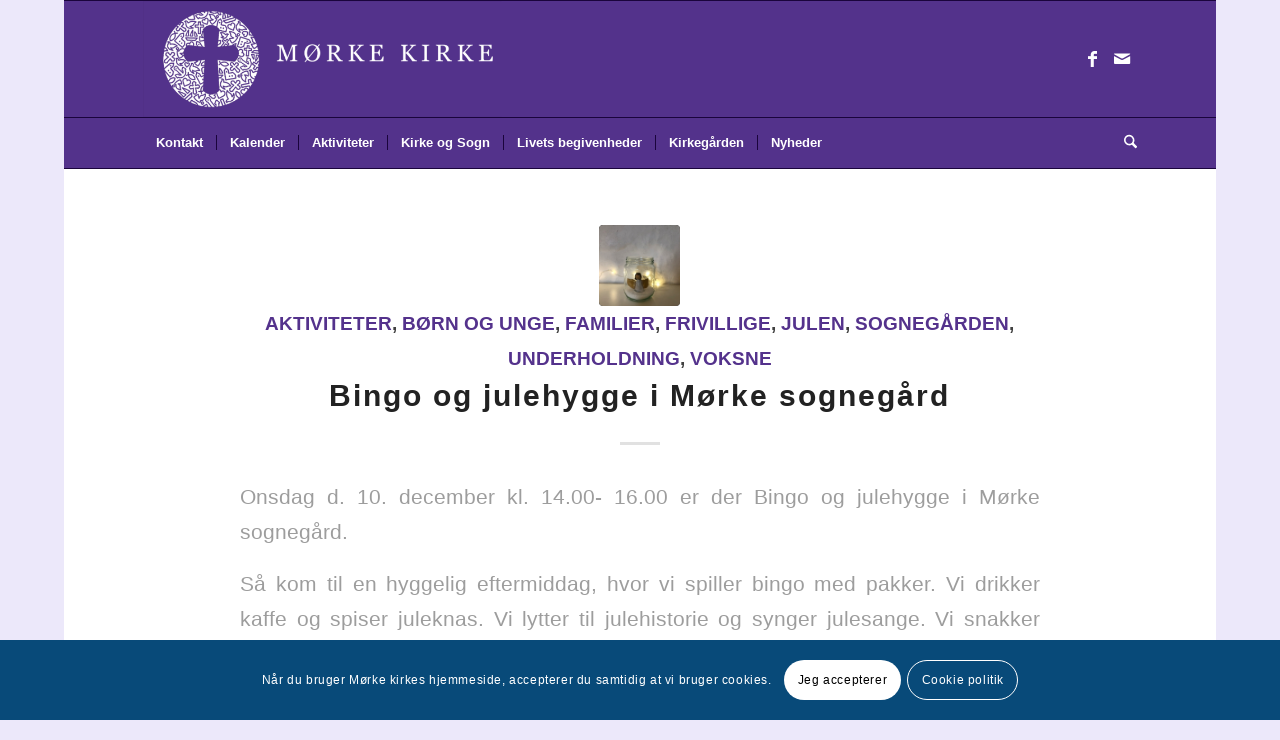

--- FILE ---
content_type: text/html; charset=UTF-8
request_url: https://xn--mrkekirke-l8a.dk/category/kirke/underholdning/
body_size: 23715
content:
<!DOCTYPE html>
<html lang="da-DK" class="html_boxed responsive av-preloader-disabled  html_header_top html_logo_left html_bottom_nav_header html_menu_left html_large html_header_sticky html_header_shrinking html_mobile_menu_phone html_header_searchicon html_content_align_center html_header_unstick_top html_header_stretch_disabled html_elegant-blog html_av-overlay-side html_av-overlay-side-minimal html_av-submenu-noclone html_entry_id_6597 av-cookies-consent-show-message-bar av-cookies-cookie-consent-enabled av-cookies-can-opt-out av-cookies-user-silent-accept avia-cookie-check-browser-settings av-no-preview av-default-lightbox html_text_menu_active av-mobile-menu-switch-default">
<head>
<meta charset="UTF-8" />


<!-- mobile setting -->
<meta name="viewport" content="width=device-width, initial-scale=1">

<!-- Scripts/CSS and wp_head hook -->
<title>Underholdning &#8211; Mørke Kirke</title>
<meta name='robots' content='max-image-preview:large' />
	<style>img:is([sizes="auto" i], [sizes^="auto," i]) { contain-intrinsic-size: 3000px 1500px }</style>
	
				<script type='text/javascript'>

				function avia_cookie_check_sessionStorage()
				{
					//	FF throws error when all cookies blocked !!
					var sessionBlocked = false;
					try
					{
						var test = sessionStorage.getItem( 'aviaCookieRefused' ) != null;
					}
					catch(e)
					{
						sessionBlocked = true;
					}

					var aviaCookieRefused = ! sessionBlocked ? sessionStorage.getItem( 'aviaCookieRefused' ) : null;

					var html = document.getElementsByTagName('html')[0];

					/**
					 * Set a class to avoid calls to sessionStorage
					 */
					if( sessionBlocked || aviaCookieRefused )
					{
						if( html.className.indexOf('av-cookies-session-refused') < 0 )
						{
							html.className += ' av-cookies-session-refused';
						}
					}

					if( sessionBlocked || aviaCookieRefused || document.cookie.match(/aviaCookieConsent/) )
					{
						if( html.className.indexOf('av-cookies-user-silent-accept') >= 0 )
						{
							 html.className = html.className.replace(/\bav-cookies-user-silent-accept\b/g, '');
						}
					}
				}

				avia_cookie_check_sessionStorage();

			</script>
			<link rel="alternate" type="application/rss+xml" title="Mørke Kirke &raquo; Feed" href="https://xn--mrkekirke-l8a.dk/feed/" />
<link rel="alternate" type="application/rss+xml" title="Mørke Kirke &raquo;-kommentar-feed" href="https://xn--mrkekirke-l8a.dk/comments/feed/" />
<link rel="alternate" type="application/rss+xml" title="Mørke Kirke &raquo; Underholdning-kategori-feed" href="https://xn--mrkekirke-l8a.dk/category/kirke/underholdning/feed/" />
<script type="text/javascript">
/* <![CDATA[ */
window._wpemojiSettings = {"baseUrl":"https:\/\/s.w.org\/images\/core\/emoji\/16.0.1\/72x72\/","ext":".png","svgUrl":"https:\/\/s.w.org\/images\/core\/emoji\/16.0.1\/svg\/","svgExt":".svg","source":{"concatemoji":"https:\/\/xn--mrkekirke-l8a.dk\/wp-includes\/js\/wp-emoji-release.min.js?ver=6.8.3"}};
/*! This file is auto-generated */
!function(s,n){var o,i,e;function c(e){try{var t={supportTests:e,timestamp:(new Date).valueOf()};sessionStorage.setItem(o,JSON.stringify(t))}catch(e){}}function p(e,t,n){e.clearRect(0,0,e.canvas.width,e.canvas.height),e.fillText(t,0,0);var t=new Uint32Array(e.getImageData(0,0,e.canvas.width,e.canvas.height).data),a=(e.clearRect(0,0,e.canvas.width,e.canvas.height),e.fillText(n,0,0),new Uint32Array(e.getImageData(0,0,e.canvas.width,e.canvas.height).data));return t.every(function(e,t){return e===a[t]})}function u(e,t){e.clearRect(0,0,e.canvas.width,e.canvas.height),e.fillText(t,0,0);for(var n=e.getImageData(16,16,1,1),a=0;a<n.data.length;a++)if(0!==n.data[a])return!1;return!0}function f(e,t,n,a){switch(t){case"flag":return n(e,"\ud83c\udff3\ufe0f\u200d\u26a7\ufe0f","\ud83c\udff3\ufe0f\u200b\u26a7\ufe0f")?!1:!n(e,"\ud83c\udde8\ud83c\uddf6","\ud83c\udde8\u200b\ud83c\uddf6")&&!n(e,"\ud83c\udff4\udb40\udc67\udb40\udc62\udb40\udc65\udb40\udc6e\udb40\udc67\udb40\udc7f","\ud83c\udff4\u200b\udb40\udc67\u200b\udb40\udc62\u200b\udb40\udc65\u200b\udb40\udc6e\u200b\udb40\udc67\u200b\udb40\udc7f");case"emoji":return!a(e,"\ud83e\udedf")}return!1}function g(e,t,n,a){var r="undefined"!=typeof WorkerGlobalScope&&self instanceof WorkerGlobalScope?new OffscreenCanvas(300,150):s.createElement("canvas"),o=r.getContext("2d",{willReadFrequently:!0}),i=(o.textBaseline="top",o.font="600 32px Arial",{});return e.forEach(function(e){i[e]=t(o,e,n,a)}),i}function t(e){var t=s.createElement("script");t.src=e,t.defer=!0,s.head.appendChild(t)}"undefined"!=typeof Promise&&(o="wpEmojiSettingsSupports",i=["flag","emoji"],n.supports={everything:!0,everythingExceptFlag:!0},e=new Promise(function(e){s.addEventListener("DOMContentLoaded",e,{once:!0})}),new Promise(function(t){var n=function(){try{var e=JSON.parse(sessionStorage.getItem(o));if("object"==typeof e&&"number"==typeof e.timestamp&&(new Date).valueOf()<e.timestamp+604800&&"object"==typeof e.supportTests)return e.supportTests}catch(e){}return null}();if(!n){if("undefined"!=typeof Worker&&"undefined"!=typeof OffscreenCanvas&&"undefined"!=typeof URL&&URL.createObjectURL&&"undefined"!=typeof Blob)try{var e="postMessage("+g.toString()+"("+[JSON.stringify(i),f.toString(),p.toString(),u.toString()].join(",")+"));",a=new Blob([e],{type:"text/javascript"}),r=new Worker(URL.createObjectURL(a),{name:"wpTestEmojiSupports"});return void(r.onmessage=function(e){c(n=e.data),r.terminate(),t(n)})}catch(e){}c(n=g(i,f,p,u))}t(n)}).then(function(e){for(var t in e)n.supports[t]=e[t],n.supports.everything=n.supports.everything&&n.supports[t],"flag"!==t&&(n.supports.everythingExceptFlag=n.supports.everythingExceptFlag&&n.supports[t]);n.supports.everythingExceptFlag=n.supports.everythingExceptFlag&&!n.supports.flag,n.DOMReady=!1,n.readyCallback=function(){n.DOMReady=!0}}).then(function(){return e}).then(function(){var e;n.supports.everything||(n.readyCallback(),(e=n.source||{}).concatemoji?t(e.concatemoji):e.wpemoji&&e.twemoji&&(t(e.twemoji),t(e.wpemoji)))}))}((window,document),window._wpemojiSettings);
/* ]]> */
</script>
<link rel='stylesheet' id='avia-grid-css' href='https://xn--mrkekirke-l8a.dk/wp-content/themes/enfold/css/grid.css?ver=7.1.2' type='text/css' media='all' />
<link rel='stylesheet' id='avia-base-css' href='https://xn--mrkekirke-l8a.dk/wp-content/themes/enfold/css/base.css?ver=7.1.2' type='text/css' media='all' />
<link rel='stylesheet' id='avia-layout-css' href='https://xn--mrkekirke-l8a.dk/wp-content/themes/enfold/css/layout.css?ver=7.1.2' type='text/css' media='all' />
<link rel='stylesheet' id='avia-module-blog-css' href='https://xn--mrkekirke-l8a.dk/wp-content/themes/enfold/config-templatebuilder/avia-shortcodes/blog/blog.css?ver=7.1.2' type='text/css' media='all' />
<link rel='stylesheet' id='avia-module-postslider-css' href='https://xn--mrkekirke-l8a.dk/wp-content/themes/enfold/config-templatebuilder/avia-shortcodes/postslider/postslider.css?ver=7.1.2' type='text/css' media='all' />
<link rel='stylesheet' id='avia-module-button-css' href='https://xn--mrkekirke-l8a.dk/wp-content/themes/enfold/config-templatebuilder/avia-shortcodes/buttons/buttons.css?ver=7.1.2' type='text/css' media='all' />
<link rel='stylesheet' id='avia-module-buttonrow-css' href='https://xn--mrkekirke-l8a.dk/wp-content/themes/enfold/config-templatebuilder/avia-shortcodes/buttonrow/buttonrow.css?ver=7.1.2' type='text/css' media='all' />
<link rel='stylesheet' id='avia-module-comments-css' href='https://xn--mrkekirke-l8a.dk/wp-content/themes/enfold/config-templatebuilder/avia-shortcodes/comments/comments.css?ver=7.1.2' type='text/css' media='all' />
<link rel='stylesheet' id='avia-module-slideshow-css' href='https://xn--mrkekirke-l8a.dk/wp-content/themes/enfold/config-templatebuilder/avia-shortcodes/slideshow/slideshow.css?ver=7.1.2' type='text/css' media='all' />
<link rel='stylesheet' id='avia-module-gallery-css' href='https://xn--mrkekirke-l8a.dk/wp-content/themes/enfold/config-templatebuilder/avia-shortcodes/gallery/gallery.css?ver=7.1.2' type='text/css' media='all' />
<link rel='stylesheet' id='avia-module-gridrow-css' href='https://xn--mrkekirke-l8a.dk/wp-content/themes/enfold/config-templatebuilder/avia-shortcodes/grid_row/grid_row.css?ver=7.1.2' type='text/css' media='all' />
<link rel='stylesheet' id='avia-module-heading-css' href='https://xn--mrkekirke-l8a.dk/wp-content/themes/enfold/config-templatebuilder/avia-shortcodes/heading/heading.css?ver=7.1.2' type='text/css' media='all' />
<link rel='stylesheet' id='avia-module-hr-css' href='https://xn--mrkekirke-l8a.dk/wp-content/themes/enfold/config-templatebuilder/avia-shortcodes/hr/hr.css?ver=7.1.2' type='text/css' media='all' />
<link rel='stylesheet' id='avia-module-icon-css' href='https://xn--mrkekirke-l8a.dk/wp-content/themes/enfold/config-templatebuilder/avia-shortcodes/icon/icon.css?ver=7.1.2' type='text/css' media='all' />
<link rel='stylesheet' id='avia-module-image-css' href='https://xn--mrkekirke-l8a.dk/wp-content/themes/enfold/config-templatebuilder/avia-shortcodes/image/image.css?ver=7.1.2' type='text/css' media='all' />
<link rel='stylesheet' id='avia-module-magazine-css' href='https://xn--mrkekirke-l8a.dk/wp-content/themes/enfold/config-templatebuilder/avia-shortcodes/magazine/magazine.css?ver=7.1.2' type='text/css' media='all' />
<link rel='stylesheet' id='avia-module-promobox-css' href='https://xn--mrkekirke-l8a.dk/wp-content/themes/enfold/config-templatebuilder/avia-shortcodes/promobox/promobox.css?ver=7.1.2' type='text/css' media='all' />
<link rel='stylesheet' id='avia-module-slideshow-fullsize-css' href='https://xn--mrkekirke-l8a.dk/wp-content/themes/enfold/config-templatebuilder/avia-shortcodes/slideshow_fullsize/slideshow_fullsize.css?ver=7.1.2' type='text/css' media='all' />
<link rel='stylesheet' id='avia-module-social-css' href='https://xn--mrkekirke-l8a.dk/wp-content/themes/enfold/config-templatebuilder/avia-shortcodes/social_share/social_share.css?ver=7.1.2' type='text/css' media='all' />
<link rel='stylesheet' id='avia-module-table-css' href='https://xn--mrkekirke-l8a.dk/wp-content/themes/enfold/config-templatebuilder/avia-shortcodes/table/table.css?ver=7.1.2' type='text/css' media='all' />
<link rel='stylesheet' id='avia-module-tabs-css' href='https://xn--mrkekirke-l8a.dk/wp-content/themes/enfold/config-templatebuilder/avia-shortcodes/tabs/tabs.css?ver=7.1.2' type='text/css' media='all' />
<link rel='stylesheet' id='avia-module-video-css' href='https://xn--mrkekirke-l8a.dk/wp-content/themes/enfold/config-templatebuilder/avia-shortcodes/video/video.css?ver=7.1.2' type='text/css' media='all' />
<style id='wp-emoji-styles-inline-css' type='text/css'>

	img.wp-smiley, img.emoji {
		display: inline !important;
		border: none !important;
		box-shadow: none !important;
		height: 1em !important;
		width: 1em !important;
		margin: 0 0.07em !important;
		vertical-align: -0.1em !important;
		background: none !important;
		padding: 0 !important;
	}
</style>
<link rel='stylesheet' id='wp-block-library-css' href='https://xn--mrkekirke-l8a.dk/wp-includes/css/dist/block-library/style.min.css?ver=6.8.3' type='text/css' media='all' />
<style id='global-styles-inline-css' type='text/css'>
:root{--wp--preset--aspect-ratio--square: 1;--wp--preset--aspect-ratio--4-3: 4/3;--wp--preset--aspect-ratio--3-4: 3/4;--wp--preset--aspect-ratio--3-2: 3/2;--wp--preset--aspect-ratio--2-3: 2/3;--wp--preset--aspect-ratio--16-9: 16/9;--wp--preset--aspect-ratio--9-16: 9/16;--wp--preset--color--black: #000000;--wp--preset--color--cyan-bluish-gray: #abb8c3;--wp--preset--color--white: #ffffff;--wp--preset--color--pale-pink: #f78da7;--wp--preset--color--vivid-red: #cf2e2e;--wp--preset--color--luminous-vivid-orange: #ff6900;--wp--preset--color--luminous-vivid-amber: #fcb900;--wp--preset--color--light-green-cyan: #7bdcb5;--wp--preset--color--vivid-green-cyan: #00d084;--wp--preset--color--pale-cyan-blue: #8ed1fc;--wp--preset--color--vivid-cyan-blue: #0693e3;--wp--preset--color--vivid-purple: #9b51e0;--wp--preset--color--metallic-red: #b02b2c;--wp--preset--color--maximum-yellow-red: #edae44;--wp--preset--color--yellow-sun: #eeee22;--wp--preset--color--palm-leaf: #83a846;--wp--preset--color--aero: #7bb0e7;--wp--preset--color--old-lavender: #745f7e;--wp--preset--color--steel-teal: #5f8789;--wp--preset--color--raspberry-pink: #d65799;--wp--preset--color--medium-turquoise: #4ecac2;--wp--preset--gradient--vivid-cyan-blue-to-vivid-purple: linear-gradient(135deg,rgba(6,147,227,1) 0%,rgb(155,81,224) 100%);--wp--preset--gradient--light-green-cyan-to-vivid-green-cyan: linear-gradient(135deg,rgb(122,220,180) 0%,rgb(0,208,130) 100%);--wp--preset--gradient--luminous-vivid-amber-to-luminous-vivid-orange: linear-gradient(135deg,rgba(252,185,0,1) 0%,rgba(255,105,0,1) 100%);--wp--preset--gradient--luminous-vivid-orange-to-vivid-red: linear-gradient(135deg,rgba(255,105,0,1) 0%,rgb(207,46,46) 100%);--wp--preset--gradient--very-light-gray-to-cyan-bluish-gray: linear-gradient(135deg,rgb(238,238,238) 0%,rgb(169,184,195) 100%);--wp--preset--gradient--cool-to-warm-spectrum: linear-gradient(135deg,rgb(74,234,220) 0%,rgb(151,120,209) 20%,rgb(207,42,186) 40%,rgb(238,44,130) 60%,rgb(251,105,98) 80%,rgb(254,248,76) 100%);--wp--preset--gradient--blush-light-purple: linear-gradient(135deg,rgb(255,206,236) 0%,rgb(152,150,240) 100%);--wp--preset--gradient--blush-bordeaux: linear-gradient(135deg,rgb(254,205,165) 0%,rgb(254,45,45) 50%,rgb(107,0,62) 100%);--wp--preset--gradient--luminous-dusk: linear-gradient(135deg,rgb(255,203,112) 0%,rgb(199,81,192) 50%,rgb(65,88,208) 100%);--wp--preset--gradient--pale-ocean: linear-gradient(135deg,rgb(255,245,203) 0%,rgb(182,227,212) 50%,rgb(51,167,181) 100%);--wp--preset--gradient--electric-grass: linear-gradient(135deg,rgb(202,248,128) 0%,rgb(113,206,126) 100%);--wp--preset--gradient--midnight: linear-gradient(135deg,rgb(2,3,129) 0%,rgb(40,116,252) 100%);--wp--preset--font-size--small: 1rem;--wp--preset--font-size--medium: 1.125rem;--wp--preset--font-size--large: 1.75rem;--wp--preset--font-size--x-large: clamp(1.75rem, 3vw, 2.25rem);--wp--preset--spacing--20: 0.44rem;--wp--preset--spacing--30: 0.67rem;--wp--preset--spacing--40: 1rem;--wp--preset--spacing--50: 1.5rem;--wp--preset--spacing--60: 2.25rem;--wp--preset--spacing--70: 3.38rem;--wp--preset--spacing--80: 5.06rem;--wp--preset--shadow--natural: 6px 6px 9px rgba(0, 0, 0, 0.2);--wp--preset--shadow--deep: 12px 12px 50px rgba(0, 0, 0, 0.4);--wp--preset--shadow--sharp: 6px 6px 0px rgba(0, 0, 0, 0.2);--wp--preset--shadow--outlined: 6px 6px 0px -3px rgba(255, 255, 255, 1), 6px 6px rgba(0, 0, 0, 1);--wp--preset--shadow--crisp: 6px 6px 0px rgba(0, 0, 0, 1);}:root { --wp--style--global--content-size: 800px;--wp--style--global--wide-size: 1130px; }:where(body) { margin: 0; }.wp-site-blocks > .alignleft { float: left; margin-right: 2em; }.wp-site-blocks > .alignright { float: right; margin-left: 2em; }.wp-site-blocks > .aligncenter { justify-content: center; margin-left: auto; margin-right: auto; }:where(.is-layout-flex){gap: 0.5em;}:where(.is-layout-grid){gap: 0.5em;}.is-layout-flow > .alignleft{float: left;margin-inline-start: 0;margin-inline-end: 2em;}.is-layout-flow > .alignright{float: right;margin-inline-start: 2em;margin-inline-end: 0;}.is-layout-flow > .aligncenter{margin-left: auto !important;margin-right: auto !important;}.is-layout-constrained > .alignleft{float: left;margin-inline-start: 0;margin-inline-end: 2em;}.is-layout-constrained > .alignright{float: right;margin-inline-start: 2em;margin-inline-end: 0;}.is-layout-constrained > .aligncenter{margin-left: auto !important;margin-right: auto !important;}.is-layout-constrained > :where(:not(.alignleft):not(.alignright):not(.alignfull)){max-width: var(--wp--style--global--content-size);margin-left: auto !important;margin-right: auto !important;}.is-layout-constrained > .alignwide{max-width: var(--wp--style--global--wide-size);}body .is-layout-flex{display: flex;}.is-layout-flex{flex-wrap: wrap;align-items: center;}.is-layout-flex > :is(*, div){margin: 0;}body .is-layout-grid{display: grid;}.is-layout-grid > :is(*, div){margin: 0;}body{padding-top: 0px;padding-right: 0px;padding-bottom: 0px;padding-left: 0px;}a:where(:not(.wp-element-button)){text-decoration: underline;}:root :where(.wp-element-button, .wp-block-button__link){background-color: #32373c;border-width: 0;color: #fff;font-family: inherit;font-size: inherit;line-height: inherit;padding: calc(0.667em + 2px) calc(1.333em + 2px);text-decoration: none;}.has-black-color{color: var(--wp--preset--color--black) !important;}.has-cyan-bluish-gray-color{color: var(--wp--preset--color--cyan-bluish-gray) !important;}.has-white-color{color: var(--wp--preset--color--white) !important;}.has-pale-pink-color{color: var(--wp--preset--color--pale-pink) !important;}.has-vivid-red-color{color: var(--wp--preset--color--vivid-red) !important;}.has-luminous-vivid-orange-color{color: var(--wp--preset--color--luminous-vivid-orange) !important;}.has-luminous-vivid-amber-color{color: var(--wp--preset--color--luminous-vivid-amber) !important;}.has-light-green-cyan-color{color: var(--wp--preset--color--light-green-cyan) !important;}.has-vivid-green-cyan-color{color: var(--wp--preset--color--vivid-green-cyan) !important;}.has-pale-cyan-blue-color{color: var(--wp--preset--color--pale-cyan-blue) !important;}.has-vivid-cyan-blue-color{color: var(--wp--preset--color--vivid-cyan-blue) !important;}.has-vivid-purple-color{color: var(--wp--preset--color--vivid-purple) !important;}.has-metallic-red-color{color: var(--wp--preset--color--metallic-red) !important;}.has-maximum-yellow-red-color{color: var(--wp--preset--color--maximum-yellow-red) !important;}.has-yellow-sun-color{color: var(--wp--preset--color--yellow-sun) !important;}.has-palm-leaf-color{color: var(--wp--preset--color--palm-leaf) !important;}.has-aero-color{color: var(--wp--preset--color--aero) !important;}.has-old-lavender-color{color: var(--wp--preset--color--old-lavender) !important;}.has-steel-teal-color{color: var(--wp--preset--color--steel-teal) !important;}.has-raspberry-pink-color{color: var(--wp--preset--color--raspberry-pink) !important;}.has-medium-turquoise-color{color: var(--wp--preset--color--medium-turquoise) !important;}.has-black-background-color{background-color: var(--wp--preset--color--black) !important;}.has-cyan-bluish-gray-background-color{background-color: var(--wp--preset--color--cyan-bluish-gray) !important;}.has-white-background-color{background-color: var(--wp--preset--color--white) !important;}.has-pale-pink-background-color{background-color: var(--wp--preset--color--pale-pink) !important;}.has-vivid-red-background-color{background-color: var(--wp--preset--color--vivid-red) !important;}.has-luminous-vivid-orange-background-color{background-color: var(--wp--preset--color--luminous-vivid-orange) !important;}.has-luminous-vivid-amber-background-color{background-color: var(--wp--preset--color--luminous-vivid-amber) !important;}.has-light-green-cyan-background-color{background-color: var(--wp--preset--color--light-green-cyan) !important;}.has-vivid-green-cyan-background-color{background-color: var(--wp--preset--color--vivid-green-cyan) !important;}.has-pale-cyan-blue-background-color{background-color: var(--wp--preset--color--pale-cyan-blue) !important;}.has-vivid-cyan-blue-background-color{background-color: var(--wp--preset--color--vivid-cyan-blue) !important;}.has-vivid-purple-background-color{background-color: var(--wp--preset--color--vivid-purple) !important;}.has-metallic-red-background-color{background-color: var(--wp--preset--color--metallic-red) !important;}.has-maximum-yellow-red-background-color{background-color: var(--wp--preset--color--maximum-yellow-red) !important;}.has-yellow-sun-background-color{background-color: var(--wp--preset--color--yellow-sun) !important;}.has-palm-leaf-background-color{background-color: var(--wp--preset--color--palm-leaf) !important;}.has-aero-background-color{background-color: var(--wp--preset--color--aero) !important;}.has-old-lavender-background-color{background-color: var(--wp--preset--color--old-lavender) !important;}.has-steel-teal-background-color{background-color: var(--wp--preset--color--steel-teal) !important;}.has-raspberry-pink-background-color{background-color: var(--wp--preset--color--raspberry-pink) !important;}.has-medium-turquoise-background-color{background-color: var(--wp--preset--color--medium-turquoise) !important;}.has-black-border-color{border-color: var(--wp--preset--color--black) !important;}.has-cyan-bluish-gray-border-color{border-color: var(--wp--preset--color--cyan-bluish-gray) !important;}.has-white-border-color{border-color: var(--wp--preset--color--white) !important;}.has-pale-pink-border-color{border-color: var(--wp--preset--color--pale-pink) !important;}.has-vivid-red-border-color{border-color: var(--wp--preset--color--vivid-red) !important;}.has-luminous-vivid-orange-border-color{border-color: var(--wp--preset--color--luminous-vivid-orange) !important;}.has-luminous-vivid-amber-border-color{border-color: var(--wp--preset--color--luminous-vivid-amber) !important;}.has-light-green-cyan-border-color{border-color: var(--wp--preset--color--light-green-cyan) !important;}.has-vivid-green-cyan-border-color{border-color: var(--wp--preset--color--vivid-green-cyan) !important;}.has-pale-cyan-blue-border-color{border-color: var(--wp--preset--color--pale-cyan-blue) !important;}.has-vivid-cyan-blue-border-color{border-color: var(--wp--preset--color--vivid-cyan-blue) !important;}.has-vivid-purple-border-color{border-color: var(--wp--preset--color--vivid-purple) !important;}.has-metallic-red-border-color{border-color: var(--wp--preset--color--metallic-red) !important;}.has-maximum-yellow-red-border-color{border-color: var(--wp--preset--color--maximum-yellow-red) !important;}.has-yellow-sun-border-color{border-color: var(--wp--preset--color--yellow-sun) !important;}.has-palm-leaf-border-color{border-color: var(--wp--preset--color--palm-leaf) !important;}.has-aero-border-color{border-color: var(--wp--preset--color--aero) !important;}.has-old-lavender-border-color{border-color: var(--wp--preset--color--old-lavender) !important;}.has-steel-teal-border-color{border-color: var(--wp--preset--color--steel-teal) !important;}.has-raspberry-pink-border-color{border-color: var(--wp--preset--color--raspberry-pink) !important;}.has-medium-turquoise-border-color{border-color: var(--wp--preset--color--medium-turquoise) !important;}.has-vivid-cyan-blue-to-vivid-purple-gradient-background{background: var(--wp--preset--gradient--vivid-cyan-blue-to-vivid-purple) !important;}.has-light-green-cyan-to-vivid-green-cyan-gradient-background{background: var(--wp--preset--gradient--light-green-cyan-to-vivid-green-cyan) !important;}.has-luminous-vivid-amber-to-luminous-vivid-orange-gradient-background{background: var(--wp--preset--gradient--luminous-vivid-amber-to-luminous-vivid-orange) !important;}.has-luminous-vivid-orange-to-vivid-red-gradient-background{background: var(--wp--preset--gradient--luminous-vivid-orange-to-vivid-red) !important;}.has-very-light-gray-to-cyan-bluish-gray-gradient-background{background: var(--wp--preset--gradient--very-light-gray-to-cyan-bluish-gray) !important;}.has-cool-to-warm-spectrum-gradient-background{background: var(--wp--preset--gradient--cool-to-warm-spectrum) !important;}.has-blush-light-purple-gradient-background{background: var(--wp--preset--gradient--blush-light-purple) !important;}.has-blush-bordeaux-gradient-background{background: var(--wp--preset--gradient--blush-bordeaux) !important;}.has-luminous-dusk-gradient-background{background: var(--wp--preset--gradient--luminous-dusk) !important;}.has-pale-ocean-gradient-background{background: var(--wp--preset--gradient--pale-ocean) !important;}.has-electric-grass-gradient-background{background: var(--wp--preset--gradient--electric-grass) !important;}.has-midnight-gradient-background{background: var(--wp--preset--gradient--midnight) !important;}.has-small-font-size{font-size: var(--wp--preset--font-size--small) !important;}.has-medium-font-size{font-size: var(--wp--preset--font-size--medium) !important;}.has-large-font-size{font-size: var(--wp--preset--font-size--large) !important;}.has-x-large-font-size{font-size: var(--wp--preset--font-size--x-large) !important;}
:where(.wp-block-post-template.is-layout-flex){gap: 1.25em;}:where(.wp-block-post-template.is-layout-grid){gap: 1.25em;}
:where(.wp-block-columns.is-layout-flex){gap: 2em;}:where(.wp-block-columns.is-layout-grid){gap: 2em;}
:root :where(.wp-block-pullquote){font-size: 1.5em;line-height: 1.6;}
</style>
<link rel='stylesheet' id='avia-scs-css' href='https://xn--mrkekirke-l8a.dk/wp-content/themes/enfold/css/shortcodes.css?ver=7.1.2' type='text/css' media='all' />
<link rel='stylesheet' id='avia-fold-unfold-css' href='https://xn--mrkekirke-l8a.dk/wp-content/themes/enfold/css/avia-snippet-fold-unfold.css?ver=7.1.2' type='text/css' media='all' />
<link rel='stylesheet' id='avia-popup-css-css' href='https://xn--mrkekirke-l8a.dk/wp-content/themes/enfold/js/aviapopup/magnific-popup.min.css?ver=7.1.2' type='text/css' media='screen' />
<link rel='stylesheet' id='avia-lightbox-css' href='https://xn--mrkekirke-l8a.dk/wp-content/themes/enfold/css/avia-snippet-lightbox.css?ver=7.1.2' type='text/css' media='screen' />
<link rel='stylesheet' id='avia-widget-css-css' href='https://xn--mrkekirke-l8a.dk/wp-content/themes/enfold/css/avia-snippet-widget.css?ver=7.1.2' type='text/css' media='screen' />
<link rel='stylesheet' id='avia-dynamic-css' href='https://xn--mrkekirke-l8a.dk/wp-content/uploads/dynamic_avia/enfold.css?ver=690b19c079db7' type='text/css' media='all' />
<link rel='stylesheet' id='avia-custom-css' href='https://xn--mrkekirke-l8a.dk/wp-content/themes/enfold/css/custom.css?ver=7.1.2' type='text/css' media='all' />
<link rel='stylesheet' id='avia-cookie-css-css' href='https://xn--mrkekirke-l8a.dk/wp-content/themes/enfold/css/avia-snippet-cookieconsent.css?ver=7.1.2' type='text/css' media='screen' />
<script type="text/javascript" src="https://xn--mrkekirke-l8a.dk/wp-includes/js/jquery/jquery.min.js?ver=3.7.1" id="jquery-core-js"></script>
<script type="text/javascript" src="https://xn--mrkekirke-l8a.dk/wp-includes/js/jquery/jquery-migrate.min.js?ver=3.4.1" id="jquery-migrate-js"></script>
<script type="text/javascript" src="https://xn--mrkekirke-l8a.dk/wp-content/themes/enfold/js/avia-js.js?ver=7.1.2" id="avia-js-js"></script>
<script type="text/javascript" src="https://xn--mrkekirke-l8a.dk/wp-content/themes/enfold/js/avia-compat.js?ver=7.1.2" id="avia-compat-js"></script>
<link rel="https://api.w.org/" href="https://xn--mrkekirke-l8a.dk/wp-json/" /><link rel="alternate" title="JSON" type="application/json" href="https://xn--mrkekirke-l8a.dk/wp-json/wp/v2/categories/54" /><link rel="EditURI" type="application/rsd+xml" title="RSD" href="https://xn--mrkekirke-l8a.dk/xmlrpc.php?rsd" />
<meta name="generator" content="WordPress 6.8.3" />

<link rel="icon" href="https://xn--mrkekirke-l8a.dk/wp-content/uploads/bottom-logo.png" type="image/png">
<!--[if lt IE 9]><script src="https://xn--mrkekirke-l8a.dk/wp-content/themes/enfold/js/html5shiv.js"></script><![endif]--><link rel="profile" href="https://gmpg.org/xfn/11" />
<link rel="alternate" type="application/rss+xml" title="Mørke Kirke RSS2 Feed" href="https://xn--mrkekirke-l8a.dk/feed/" />
<link rel="pingback" href="https://xn--mrkekirke-l8a.dk/xmlrpc.php" />
<style type="text/css">
		@font-face {font-family: 'entypo-fontello-enfold'; font-weight: normal; font-style: normal; font-display: auto;
		src: url('https://xn--mrkekirke-l8a.dk/wp-content/themes/enfold/config-templatebuilder/avia-template-builder/assets/fonts/entypo-fontello-enfold/entypo-fontello-enfold.woff2') format('woff2'),
		url('https://xn--mrkekirke-l8a.dk/wp-content/themes/enfold/config-templatebuilder/avia-template-builder/assets/fonts/entypo-fontello-enfold/entypo-fontello-enfold.woff') format('woff'),
		url('https://xn--mrkekirke-l8a.dk/wp-content/themes/enfold/config-templatebuilder/avia-template-builder/assets/fonts/entypo-fontello-enfold/entypo-fontello-enfold.ttf') format('truetype'),
		url('https://xn--mrkekirke-l8a.dk/wp-content/themes/enfold/config-templatebuilder/avia-template-builder/assets/fonts/entypo-fontello-enfold/entypo-fontello-enfold.svg#entypo-fontello-enfold') format('svg'),
		url('https://xn--mrkekirke-l8a.dk/wp-content/themes/enfold/config-templatebuilder/avia-template-builder/assets/fonts/entypo-fontello-enfold/entypo-fontello-enfold.eot'),
		url('https://xn--mrkekirke-l8a.dk/wp-content/themes/enfold/config-templatebuilder/avia-template-builder/assets/fonts/entypo-fontello-enfold/entypo-fontello-enfold.eot?#iefix') format('embedded-opentype');
		}

		#top .avia-font-entypo-fontello-enfold, body .avia-font-entypo-fontello-enfold, html body [data-av_iconfont='entypo-fontello-enfold']:before{ font-family: 'entypo-fontello-enfold'; }
		
		@font-face {font-family: 'entypo-fontello'; font-weight: normal; font-style: normal; font-display: auto;
		src: url('https://xn--mrkekirke-l8a.dk/wp-content/themes/enfold/config-templatebuilder/avia-template-builder/assets/fonts/entypo-fontello/entypo-fontello.woff2') format('woff2'),
		url('https://xn--mrkekirke-l8a.dk/wp-content/themes/enfold/config-templatebuilder/avia-template-builder/assets/fonts/entypo-fontello/entypo-fontello.woff') format('woff'),
		url('https://xn--mrkekirke-l8a.dk/wp-content/themes/enfold/config-templatebuilder/avia-template-builder/assets/fonts/entypo-fontello/entypo-fontello.ttf') format('truetype'),
		url('https://xn--mrkekirke-l8a.dk/wp-content/themes/enfold/config-templatebuilder/avia-template-builder/assets/fonts/entypo-fontello/entypo-fontello.svg#entypo-fontello') format('svg'),
		url('https://xn--mrkekirke-l8a.dk/wp-content/themes/enfold/config-templatebuilder/avia-template-builder/assets/fonts/entypo-fontello/entypo-fontello.eot'),
		url('https://xn--mrkekirke-l8a.dk/wp-content/themes/enfold/config-templatebuilder/avia-template-builder/assets/fonts/entypo-fontello/entypo-fontello.eot?#iefix') format('embedded-opentype');
		}

		#top .avia-font-entypo-fontello, body .avia-font-entypo-fontello, html body [data-av_iconfont='entypo-fontello']:before{ font-family: 'entypo-fontello'; }
		
		@font-face {font-family: 'flaticon'; font-weight: normal; font-style: normal; font-display: auto;
		src: url('https://xn--mrkekirke-l8a.dk/wp-content/uploads/avia_fonts/flaticon/flaticon.woff2') format('woff2'),
		url('https://xn--mrkekirke-l8a.dk/wp-content/uploads/avia_fonts/flaticon/flaticon.woff') format('woff'),
		url('https://xn--mrkekirke-l8a.dk/wp-content/uploads/avia_fonts/flaticon/flaticon.ttf') format('truetype'),
		url('https://xn--mrkekirke-l8a.dk/wp-content/uploads/avia_fonts/flaticon/flaticon.svg#flaticon') format('svg'),
		url('https://xn--mrkekirke-l8a.dk/wp-content/uploads/avia_fonts/flaticon/flaticon.eot'),
		url('https://xn--mrkekirke-l8a.dk/wp-content/uploads/avia_fonts/flaticon/flaticon.eot?#iefix') format('embedded-opentype');
		}

		#top .avia-font-flaticon, body .avia-font-flaticon, html body [data-av_iconfont='flaticon']:before{ font-family: 'flaticon'; }
		</style>

<!--
Debugging Info for Theme support: 

Theme: Enfold
Version: 7.1.2
Installed: enfold
AviaFramework Version: 5.6
AviaBuilder Version: 6.0
aviaElementManager Version: 1.0.1
ML:2147483648-PU:30-PLA:3
WP:6.8.3
Compress: CSS:disabled - JS:disabled
Updates: enabled - token has changed and not verified
PLAu:1
-->
</head>

<body data-rsssl=1 id="top" class="archive category category-underholdning category-54 wp-theme-enfold boxed rtl_columns av-curtain-numeric georgia-websave georgia verdana-websave verdana  avia-responsive-images-support" itemscope="itemscope" itemtype="https://schema.org/WebPage" >

	
	<div id='wrap_all'>

	
<header id='header' class='all_colors header_color dark_bg_color  av_header_top av_logo_left av_bottom_nav_header av_menu_left av_large av_header_sticky av_header_shrinking av_header_stretch_disabled av_mobile_menu_phone av_header_searchicon av_header_unstick_top av_seperator_small_border' aria-label="Header" data-av_shrink_factor='50' role="banner" itemscope="itemscope" itemtype="https://schema.org/WPHeader" >

		<div  id='header_main' class='container_wrap container_wrap_logo'>

        <div class='container av-logo-container'><div class='inner-container'><span class='logo avia-standard-logo'><a href='https://xn--mrkekirke-l8a.dk/' class='' aria-label='Moerke_kirkens_Logo_hvid_800-705&#215;207' title='Moerke_kirkens_Logo_hvid_800-705&#215;207'><img src="https://xn--mrkekirke-l8a.dk/wp-content/uploads/Moerke_kirkens_Logo_hvid_800-705x207-1.png" srcset="https://xn--mrkekirke-l8a.dk/wp-content/uploads/Moerke_kirkens_Logo_hvid_800-705x207-1.png 705w, https://xn--mrkekirke-l8a.dk/wp-content/uploads/Moerke_kirkens_Logo_hvid_800-705x207-1-300x88.png 300w" sizes="(max-width: 705px) 100vw, 705px" height="100" width="300" alt='Mørke Kirke' title='Moerke_kirkens_Logo_hvid_800-705&#215;207' /></a></span><ul class='noLightbox social_bookmarks icon_count_2'><li class='social_bookmarks_facebook av-social-link-facebook social_icon_1 avia_social_iconfont'><a  target="_blank" aria-label="Link to Facebook" href='https://www.facebook.com/M%C3%B8rke-Kirke-1509259046032305' data-av_icon='' data-av_iconfont='entypo-fontello' title="Link to Facebook" desc="Link to Facebook" title='Link to Facebook'><span class='avia_hidden_link_text'>Link to Facebook</span></a></li><li class='social_bookmarks_mail av-social-link-mail social_icon_2 avia_social_iconfont'><a  aria-label="Link to Mail" href='https://xn--mrkekirke-l8a.dk/kirkegaard/sognets-ansatte-og-tilknyttede/' data-av_icon='' data-av_iconfont='entypo-fontello' title="Link to Mail" desc="Link to Mail" title='Link to Mail'><span class='avia_hidden_link_text'>Link to Mail</span></a></li></ul></div></div><div id='header_main_alternate' class='container_wrap'><div class='container'><nav class='main_menu' data-selectname='Vælg en side'  role="navigation" itemscope="itemscope" itemtype="https://schema.org/SiteNavigationElement" ><div class="avia-menu av-main-nav-wrap"><ul role="menu" class="menu av-main-nav" id="avia-menu"><li role="menuitem" id="menu-item-2403" class="menu-item menu-item-type-custom menu-item-object-custom menu-item-has-children menu-item-top-level menu-item-top-level-1"><a title="Kontakt til Mørke Kirke" href="#" itemprop="url" tabindex="0"><span class="avia-bullet"></span><span class="avia-menu-text">Kontakt</span><span class="avia-menu-fx"><span class="avia-arrow-wrap"><span class="avia-arrow"></span></span></span></a>


<ul class="sub-menu">
	<li role="menuitem" id="menu-item-2539" class="menu-item menu-item-type-post_type menu-item-object-page"><a title="Kontakt betjeningen ved Mørke kirke" href="https://xn--mrkekirke-l8a.dk/kirkegaard/sognets-ansatte-og-tilknyttede/" itemprop="url" tabindex="0"><span class="avia-bullet"></span><span class="avia-menu-text">Præst og betjening</span></a></li>
	<li role="menuitem" id="menu-item-3598" class="menu-item menu-item-type-post_type menu-item-object-page"><a title="Kontakt Hornslet Kirkekontor" href="https://xn--mrkekirke-l8a.dk/kirkegaard/hornslet-kirkekontor/" itemprop="url" tabindex="0"><span class="avia-bullet"></span><span class="avia-menu-text">Hornslet Kirkekontor</span></a></li>
	<li role="menuitem" id="menu-item-3602" class="menu-item menu-item-type-post_type menu-item-object-page"><a title="Kontakt graverkontoret" href="https://xn--mrkekirke-l8a.dk/kirkegaard/graveren/" itemprop="url" tabindex="0"><span class="avia-bullet"></span><span class="avia-menu-text">Graveren</span></a></li>
	<li role="menuitem" id="menu-item-2510" class="menu-item menu-item-type-post_type menu-item-object-page"><a title="Kontakt Menighedsrådet ved Mørke Kirke" href="https://xn--mrkekirke-l8a.dk/kirkegaard/menighedsradet-ved-morke-kirke/" itemprop="url" tabindex="0"><span class="avia-bullet"></span><span class="avia-menu-text">Menighedsrådet</span></a></li>
</ul>
</li>
<li role="menuitem" id="menu-item-2479" class="menu-item menu-item-type-post_type menu-item-object-page menu-item-top-level menu-item-top-level-2"><a title="Kirkekalenderen " href="https://xn--mrkekirke-l8a.dk/kalender/" itemprop="url" tabindex="0"><span class="avia-bullet"></span><span class="avia-menu-text">Kalender</span><span class="avia-menu-fx"><span class="avia-arrow-wrap"><span class="avia-arrow"></span></span></span></a></li>
<li role="menuitem" id="menu-item-3767" class="menu-item menu-item-type-taxonomy menu-item-object-category menu-item-has-children menu-item-top-level menu-item-top-level-3"><a title="Aktiviteter ved Mørke Kirke" href="https://xn--mrkekirke-l8a.dk/category/aktiviteter/" itemprop="url" tabindex="0"><span class="avia-bullet"></span><span class="avia-menu-text">Aktiviteter</span><span class="avia-menu-fx"><span class="avia-arrow-wrap"><span class="avia-arrow"></span></span></span></a>


<ul class="sub-menu">
	<li role="menuitem" id="menu-item-2491" class="menu-item menu-item-type-post_type menu-item-object-page"><a title="Litteraturklubben" href="https://xn--mrkekirke-l8a.dk/aktiviteter/" itemprop="url" tabindex="0"><span class="avia-bullet"></span><span class="avia-menu-text">Literatur- og strikkeklub</span></a></li>
</ul>
</li>
<li role="menuitem" id="menu-item-2406" class="menu-item menu-item-type-custom menu-item-object-custom menu-item-has-children menu-item-top-level menu-item-top-level-4"><a href="#" itemprop="url" tabindex="0"><span class="avia-bullet"></span><span class="avia-menu-text">Kirke og Sogn</span><span class="avia-menu-fx"><span class="avia-arrow-wrap"><span class="avia-arrow"></span></span></span></a>


<ul class="sub-menu">
	<li role="menuitem" id="menu-item-2517" class="menu-item menu-item-type-post_type menu-item-object-page menu-item-has-children"><a title="Mørke kirkes historie" href="https://xn--mrkekirke-l8a.dk/sogn/kirkebygningen/om-kirkens-historie/" itemprop="url" tabindex="0"><span class="avia-bullet"></span><span class="avia-menu-text">Mørke kirkes historie</span></a>
	<ul class="sub-menu">
		<li role="menuitem" id="menu-item-2515" class="menu-item menu-item-type-post_type menu-item-object-page"><a title="Historiske fotos fra Mørke kirke" href="https://xn--mrkekirke-l8a.dk/sogn/kirkebygningen/om-kirkens-historie/historiske-fotos/" itemprop="url" tabindex="0"><span class="avia-bullet"></span><span class="avia-menu-text">Historiske fotos</span></a></li>
		<li role="menuitem" id="menu-item-2424" class="menu-item menu-item-type-post_type menu-item-object-page"><a title="Fotos fra Mørke Kirke" href="https://xn--mrkekirke-l8a.dk/sogn/kirkebygningen/om-kirkens-historie/billeder-af-alt-mellem-himmel-og-jord/" itemprop="url" tabindex="0"><span class="avia-bullet"></span><span class="avia-menu-text">Nyere fotos</span></a></li>
		<li role="menuitem" id="menu-item-2428" class="menu-item menu-item-type-post_type menu-item-object-page"><a title="Præsterækken" href="https://xn--mrkekirke-l8a.dk/sogn/kirkebygningen/praester-ved-morke-kirke/" itemprop="url" tabindex="0"><span class="avia-bullet"></span><span class="avia-menu-text">Præsterækken</span></a></li>
		<li role="menuitem" id="menu-item-3632" class="menu-item menu-item-type-post_type menu-item-object-page menu-item-has-children"><a href="https://xn--mrkekirke-l8a.dk/sogn/kirkebygningen/om-kirkens-historie/bygningvedligehold/" itemprop="url" tabindex="0"><span class="avia-bullet"></span><span class="avia-menu-text">De gode historier</span></a>
		<ul class="sub-menu">
			<li role="menuitem" id="menu-item-3633" class="menu-item menu-item-type-post_type menu-item-object-page"><a href="https://xn--mrkekirke-l8a.dk/sogn/kirkebygningen/om-kirkens-historie/bygningvedligehold/en-utrolig-historie/" itemprop="url" tabindex="0"><span class="avia-bullet"></span><span class="avia-menu-text">Kirkeklokken i Bushiangala</span></a></li>
		</ul>
</li>
	</ul>
</li>
	<li role="menuitem" id="menu-item-2503" class="menu-item menu-item-type-post_type menu-item-object-page menu-item-has-children"><a title="Bygninger ved Mørke Kirke" href="https://xn--mrkekirke-l8a.dk/sogn/kirkebygningen/bygninger/" itemprop="url" tabindex="0"><span class="avia-bullet"></span><span class="avia-menu-text">Bygninger ved Mørke Kirke</span></a>
	<ul class="sub-menu">
		<li role="menuitem" id="menu-item-2519" class="menu-item menu-item-type-post_type menu-item-object-page"><a title="Præstegården" href="https://xn--mrkekirke-l8a.dk/sogn/kirkebygningen/bygninger/morke-praestegard/" itemprop="url" tabindex="0"><span class="avia-bullet"></span><span class="avia-menu-text">Præstegården</span></a></li>
		<li role="menuitem" id="menu-item-2429" class="menu-item menu-item-type-post_type menu-item-object-page"><a title="Sognegården" href="https://xn--mrkekirke-l8a.dk/sogn/kirkebygningen/bygninger/moerke-sognegaard/" itemprop="url" tabindex="0"><span class="avia-bullet"></span><span class="avia-menu-text">Sognegården</span></a></li>
	</ul>
</li>
	<li role="menuitem" id="menu-item-2514" class="menu-item menu-item-type-post_type menu-item-object-page"><a title="Altertavle" href="https://xn--mrkekirke-l8a.dk/sogn/kirkebygningen/altertavle/" itemprop="url" tabindex="0"><span class="avia-bullet"></span><span class="avia-menu-text">Altertavle</span></a></li>
	<li role="menuitem" id="menu-item-2518" class="menu-item menu-item-type-post_type menu-item-object-page"><a title="Øvrigt inventar i Mørke Kirke" href="https://xn--mrkekirke-l8a.dk/sogn/kirkebygningen/kirkens-inventar/" itemprop="url" tabindex="0"><span class="avia-bullet"></span><span class="avia-menu-text">Øvrigt inventar</span></a></li>
</ul>
</li>
<li role="menuitem" id="menu-item-2420" class="menu-item menu-item-type-post_type menu-item-object-page menu-item-has-children menu-item-top-level menu-item-top-level-5"><a title="Hvad skal jeg gøre ved&#8230; Livets begivenheder" href="https://xn--mrkekirke-l8a.dk/sadan-gor-du-ved/" itemprop="url" tabindex="0"><span class="avia-bullet"></span><span class="avia-menu-text">Livets begivenheder</span><span class="avia-menu-fx"><span class="avia-arrow-wrap"><span class="avia-arrow"></span></span></span></a>


<ul class="sub-menu">
	<li role="menuitem" id="menu-item-2416" class="menu-item menu-item-type-post_type menu-item-object-page"><a title="Hvad skal jeg gøre ved: Fødsel" href="https://xn--mrkekirke-l8a.dk/sadan-gor-du-ved/foedsel/" itemprop="url" tabindex="0"><span class="avia-bullet"></span><span class="avia-menu-text">Fødsel</span></a></li>
	<li role="menuitem" id="menu-item-2417" class="menu-item menu-item-type-post_type menu-item-object-page"><a title="Hvad skal jeg gøre ved: Daab" href="https://xn--mrkekirke-l8a.dk/sadan-gor-du-ved/daab/" itemprop="url" tabindex="0"><span class="avia-bullet"></span><span class="avia-menu-text">Dåb</span></a></li>
	<li role="menuitem" id="menu-item-3980" class="menu-item menu-item-type-post_type menu-item-object-page"><a href="https://xn--mrkekirke-l8a.dk/sadan-gor-du-ved/minikonfirmand/" itemprop="url" tabindex="0"><span class="avia-bullet"></span><span class="avia-menu-text">Minikonfirmand</span></a></li>
	<li role="menuitem" id="menu-item-3887" class="menu-item menu-item-type-post_type menu-item-object-page"><a href="https://xn--mrkekirke-l8a.dk/sadan-gor-du-ved/konfirmation/" itemprop="url" tabindex="0"><span class="avia-bullet"></span><span class="avia-menu-text">Konfirmation</span></a></li>
	<li role="menuitem" id="menu-item-2421" class="menu-item menu-item-type-post_type menu-item-object-page"><a title="Hvad skal jeg gøre ved: Vielse" href="https://xn--mrkekirke-l8a.dk/sadan-gor-du-ved/vielse/" itemprop="url" tabindex="0"><span class="avia-bullet"></span><span class="avia-menu-text">Vielse</span></a></li>
	<li role="menuitem" id="menu-item-3875" class="menu-item menu-item-type-post_type menu-item-object-page"><a href="https://xn--mrkekirke-l8a.dk/sadan-gor-du-ved/doed/" itemprop="url" tabindex="0"><span class="avia-bullet"></span><span class="avia-menu-text">Bisættelse/Begravelse</span></a></li>
	<li role="menuitem" id="menu-item-3760" class="menu-item menu-item-type-post_type menu-item-object-page"><a title="Hvad skal jeg gøre ved: Navneændring" href="https://xn--mrkekirke-l8a.dk/sadan-gor-du-ved/navneaendring/" itemprop="url" tabindex="0"><span class="avia-bullet"></span><span class="avia-menu-text">Navneændring</span></a></li>
</ul>
</li>
<li role="menuitem" id="menu-item-2516" class="menu-item menu-item-type-post_type menu-item-object-page menu-item-has-children menu-item-top-level menu-item-top-level-6"><a title="Info om Kirkegaarden" href="https://xn--mrkekirke-l8a.dk/kirkegarden/" itemprop="url" tabindex="0"><span class="avia-bullet"></span><span class="avia-menu-text">Kirkegården</span><span class="avia-menu-fx"><span class="avia-arrow-wrap"><span class="avia-arrow"></span></span></span></a>


<ul class="sub-menu">
	<li role="menuitem" id="menu-item-3640" class="menu-item menu-item-type-post_type menu-item-object-page"><a title="Gravstedstyper" href="https://xn--mrkekirke-l8a.dk/kirkegarden/gravstedstyper/" itemprop="url" tabindex="0"><span class="avia-bullet"></span><span class="avia-menu-text">Gravstedstyper</span></a></li>
	<li role="menuitem" id="menu-item-3641" class="menu-item menu-item-type-post_type menu-item-object-page"><a title="Priser " href="https://xn--mrkekirke-l8a.dk/kirkegarden/priser/" itemprop="url" tabindex="0"><span class="avia-bullet"></span><span class="avia-menu-text">Priser</span></a></li>
	<li role="menuitem" id="menu-item-3874" class="menu-item menu-item-type-post_type menu-item-object-page"><a href="https://xn--mrkekirke-l8a.dk/sadan-gor-du-ved/doed/" itemprop="url" tabindex="0"><span class="avia-bullet"></span><span class="avia-menu-text">Bisættelse/Begravelse</span></a></li>
	<li role="menuitem" id="menu-item-3643" class="menu-item menu-item-type-post_type menu-item-object-page"><a title="Kirkegårdsvedtægter" href="https://xn--mrkekirke-l8a.dk/kirkegarden/vedtaegter-for-moerke-kirkegaard/" itemprop="url" tabindex="0"><span class="avia-bullet"></span><span class="avia-menu-text">Kirkegårdsvedtægter</span></a></li>
</ul>
</li>
<li role="menuitem" id="menu-item-2409" class="menu-item menu-item-type-custom menu-item-object-custom menu-item-has-children menu-item-top-level menu-item-top-level-7"><a href="#" itemprop="url" tabindex="0"><span class="avia-bullet"></span><span class="avia-menu-text">Nyheder</span><span class="avia-menu-fx"><span class="avia-arrow-wrap"><span class="avia-arrow"></span></span></span></a>


<ul class="sub-menu">
	<li role="menuitem" id="menu-item-2931" class="menu-item menu-item-type-taxonomy menu-item-object-category current-category-ancestor"><a title="Aktuelt fra Mørke kirke" href="https://xn--mrkekirke-l8a.dk/category/kirke/" itemprop="url" tabindex="0"><span class="avia-bullet"></span><span class="avia-menu-text">Mørke kirke</span></a></li>
	<li role="menuitem" id="menu-item-2932" class="menu-item menu-item-type-taxonomy menu-item-object-category"><a title="Nyt fra Menighedsrådet" href="https://xn--mrkekirke-l8a.dk/category/menighedsraad/" itemprop="url" tabindex="0"><span class="avia-bullet"></span><span class="avia-menu-text">Nyt fra Menighedsrådet</span></a></li>
</ul>
</li>
<li id="menu-item-search" class="noMobile menu-item menu-item-search-dropdown menu-item-avia-special" role="menuitem"><a class="avia-svg-icon avia-font-svg_entypo-fontello" aria-label="Søg" href="?s=" rel="nofollow" title="Click to open the search input field" data-avia-search-tooltip="
&lt;search&gt;
	&lt;form role=&quot;search&quot; action=&quot;https://xn--mrkekirke-l8a.dk/&quot; id=&quot;searchform&quot; method=&quot;get&quot; class=&quot;&quot;&gt;
		&lt;div&gt;
&lt;span class='av_searchform_search avia-svg-icon avia-font-svg_entypo-fontello' data-av_svg_icon='search' data-av_iconset='svg_entypo-fontello'&gt;&lt;svg version=&quot;1.1&quot; xmlns=&quot;http://www.w3.org/2000/svg&quot; width=&quot;25&quot; height=&quot;32&quot; viewBox=&quot;0 0 25 32&quot; preserveAspectRatio=&quot;xMidYMid meet&quot; aria-labelledby='av-svg-title-1' aria-describedby='av-svg-desc-1' role=&quot;graphics-symbol&quot; aria-hidden=&quot;true&quot;&gt;
&lt;title id='av-svg-title-1'&gt;Search&lt;/title&gt;
&lt;desc id='av-svg-desc-1'&gt;Search&lt;/desc&gt;
&lt;path d=&quot;M24.704 24.704q0.96 1.088 0.192 1.984l-1.472 1.472q-1.152 1.024-2.176 0l-6.080-6.080q-2.368 1.344-4.992 1.344-4.096 0-7.136-3.040t-3.040-7.136 2.88-7.008 6.976-2.912 7.168 3.040 3.072 7.136q0 2.816-1.472 5.184zM3.008 13.248q0 2.816 2.176 4.992t4.992 2.176 4.832-2.016 2.016-4.896q0-2.816-2.176-4.96t-4.992-2.144-4.832 2.016-2.016 4.832z&quot;&gt;&lt;/path&gt;
&lt;/svg&gt;&lt;/span&gt;			&lt;input type=&quot;submit&quot; value=&quot;&quot; id=&quot;searchsubmit&quot; class=&quot;button&quot; title=&quot;Enter at least 3 characters to show search results in a dropdown or click to route to search result page to show all results&quot; /&gt;
			&lt;input type=&quot;search&quot; id=&quot;s&quot; name=&quot;s&quot; value=&quot;&quot; aria-label='Søg' placeholder='Søg' required /&gt;
		&lt;/div&gt;
	&lt;/form&gt;
&lt;/search&gt;
" data-av_svg_icon='search' data-av_iconset='svg_entypo-fontello'><svg version="1.1" xmlns="http://www.w3.org/2000/svg" width="25" height="32" viewBox="0 0 25 32" preserveAspectRatio="xMidYMid meet" aria-labelledby='av-svg-title-2' aria-describedby='av-svg-desc-2' role="graphics-symbol" aria-hidden="true">
<title id='av-svg-title-2'>Click to open the search input field</title>
<desc id='av-svg-desc-2'>Click to open the search input field</desc>
<path d="M24.704 24.704q0.96 1.088 0.192 1.984l-1.472 1.472q-1.152 1.024-2.176 0l-6.080-6.080q-2.368 1.344-4.992 1.344-4.096 0-7.136-3.040t-3.040-7.136 2.88-7.008 6.976-2.912 7.168 3.040 3.072 7.136q0 2.816-1.472 5.184zM3.008 13.248q0 2.816 2.176 4.992t4.992 2.176 4.832-2.016 2.016-4.896q0-2.816-2.176-4.96t-4.992-2.144-4.832 2.016-2.016 4.832z"></path>
</svg><span class="avia_hidden_link_text">Søg</span></a></li><li class="av-burger-menu-main menu-item-avia-special av-small-burger-icon" role="menuitem">
	        			<a href="#" aria-label="Menu" aria-hidden="false">
							<span class="av-hamburger av-hamburger--spin av-js-hamburger">
								<span class="av-hamburger-box">
						          <span class="av-hamburger-inner"></span>
						          <strong>Menu</strong>
								</span>
							</span>
							<span class="avia_hidden_link_text">Menu</span>
						</a>
	        		   </li></ul></div></nav></div> </div> 
		<!-- end container_wrap-->
		</div>
<div class="header_bg"></div>
<!-- end header -->
</header>

	<div id='main' class='all_colors' data-scroll-offset='116'>

	
		<div class='container_wrap container_wrap_first main_color fullsize'>

			<div class='container template-blog '>

				<main class='content av-content-full alpha units av-main-archive'  role="main" itemprop="mainContentOfPage" itemscope="itemscope" itemtype="https://schema.org/Blog" >

					<article class="post-entry post-entry-type-standard post-entry-6597 post-loop-1 post-parity-odd single-small with-slider post-6597 post type-post status-publish format-standard has-post-thumbnail hentry category-aktiviteter category-boern-og-unge category-familier category-frivillige category-julen category-sognegaarden category-underholdning category-voksne"  itemscope="itemscope" itemtype="https://schema.org/BlogPosting" itemprop="blogPost" ><div class="blog-meta"><a href='https://xn--mrkekirke-l8a.dk/bingo-og-julehygge-i-moerke-sognegaard/' class='small-preview'  title="IMG_6370"   itemprop="image" itemscope="itemscope" itemtype="https://schema.org/ImageObject" ><img loading="lazy" width="180" height="180" src="https://xn--mrkekirke-l8a.dk/wp-content/uploads/IMG_6370-180x180.jpg" class="wp-image-6180 avia-img-lazy-loading-6180 attachment-square size-square wp-post-image" alt="" decoding="async" srcset="https://xn--mrkekirke-l8a.dk/wp-content/uploads/IMG_6370-180x180.jpg 180w, https://xn--mrkekirke-l8a.dk/wp-content/uploads/IMG_6370-80x80.jpg 80w, https://xn--mrkekirke-l8a.dk/wp-content/uploads/IMG_6370-36x36.jpg 36w" sizes="(max-width: 180px) 100vw, 180px" /><span class='iconfont avia-svg-icon avia-font-svg_entypo-fontello' data-av_svg_icon='pencil' data-av_iconset='svg_entypo-fontello' ><svg version="1.1" xmlns="http://www.w3.org/2000/svg" width="25" height="32" viewBox="0 0 25 32" preserveAspectRatio="xMidYMid meet" role="graphics-symbol" aria-hidden="true">
<path d="M22.976 5.44q1.024 1.024 1.504 2.048t0.48 1.536v0.512l-8.064 8.064-9.28 9.216-7.616 1.664 1.6-7.68 9.28-9.216 8.064-8.064q1.728-0.384 4.032 1.92zM7.168 25.92l0.768-0.768q-0.064-1.408-1.664-3.008-0.704-0.704-1.44-1.12t-1.12-0.416l-0.448-0.064-0.704 0.768-0.576 2.56q0.896 0.512 1.472 1.088 0.768 0.768 1.152 1.536z"></path>
</svg></span></a></div><div class='entry-content-wrapper clearfix standard-content'><header class="entry-content-header" aria-label="Post: Bingo og julehygge i Mørke sognegård"><div class="av-heading-wrapper"><span class="blog-categories minor-meta"><a href="https://xn--mrkekirke-l8a.dk/category/aktiviteter/" rel="tag">Aktiviteter</a>, <a href="https://xn--mrkekirke-l8a.dk/category/aktiviteter/boern-og-unge/" rel="tag">Børn og Unge</a>, <a href="https://xn--mrkekirke-l8a.dk/category/aktiviteter/familier/" rel="tag">Familier</a>, <a href="https://xn--mrkekirke-l8a.dk/category/aktiviteter/voksne/frivillige/" rel="tag">Frivillige</a>, <a href="https://xn--mrkekirke-l8a.dk/category/kirke/hoejtider/julen/" rel="tag">Julen</a>, <a href="https://xn--mrkekirke-l8a.dk/category/kirke/sognegaarden/" rel="tag">Sognegården</a>, <a href="https://xn--mrkekirke-l8a.dk/category/kirke/underholdning/" rel="tag">Underholdning</a>, <a href="https://xn--mrkekirke-l8a.dk/category/aktiviteter/voksne/" rel="tag">Voksne</a></span><h2 class='post-title entry-title '  itemprop="headline" ><a href="https://xn--mrkekirke-l8a.dk/bingo-og-julehygge-i-moerke-sognegaard/" rel="bookmark" title="Permanent Link: Bingo og julehygge i Mørke sognegård">Bingo og julehygge i Mørke sognegård<span class="post-format-icon minor-meta"></span></a></h2></div></header><span class="av-vertical-delimiter"></span><div class="entry-content"  itemprop="text" ><p>Onsdag d. 10. december kl. 14.00- 16.00 er der Bingo og julehygge i Mørke sognegård.</p>
<p>Så kom til en hyggelig eftermiddag, hvor vi spiller bingo med pakker. Vi drikker kaffe og spiser juleknas. Vi lytter til julehistorie og synger julesange. Vi snakker med hinanden.</p>
<p>Der er tilmelding til arrangementet, så vi kan få købt ind til alle jer, der kigger forbi.</p>
<p>Tilmelding senest d. 8. december på telefonnummer: 51 52 74 46</p>
<p>&nbsp;</p>
</div><span class="post-meta-infos"><time class="date-container minor-meta updated"  itemprop="datePublished" datetime="2025-11-08T20:42:50+01:00" >8. november 2025</time><span class="text-sep">/</span><span class="blog-author minor-meta">af <span class="entry-author-link"  itemprop="author" ><span class="author"><span class="fn"><a href="https://xn--mrkekirke-l8a.dk/author/mette-bach/" title="Indlæg af Mette Backs" rel="author">Mette Backs</a></span></span></span></span></span><footer class="entry-footer"></footer><div class='post_delimiter'></div></div><div class="post_author_timeline"></div><span class='hidden'>
				<span class='av-structured-data'  itemprop="image" itemscope="itemscope" itemtype="https://schema.org/ImageObject" >
						<span itemprop='url'>https://xn--mrkekirke-l8a.dk/wp-content/uploads/IMG_6370-scaled.jpg</span>
						<span itemprop='height'>2560</span>
						<span itemprop='width'>1920</span>
				</span>
				<span class='av-structured-data'  itemprop="publisher" itemtype="https://schema.org/Organization" itemscope="itemscope" >
						<span itemprop='name'>Mette Backs</span>
						<span itemprop='logo' itemscope itemtype='https://schema.org/ImageObject'>
							<span itemprop='url'>https://xn--mrkekirke-l8a.dk/wp-content/uploads/Moerke_kirkens_Logo_hvid_800-705x207-1.png</span>
						</span>
				</span><span class='av-structured-data'  itemprop="author" itemscope="itemscope" itemtype="https://schema.org/Person" ><span itemprop='name'>Mette Backs</span></span><span class='av-structured-data'  itemprop="datePublished" datetime="2025-11-08T20:42:50+01:00" >2025-11-08 20:42:50</span><span class='av-structured-data'  itemprop="dateModified" itemtype="https://schema.org/dateModified" >2025-11-08 20:42:50</span><span class='av-structured-data'  itemprop="mainEntityOfPage" itemtype="https://schema.org/mainEntityOfPage" ><span itemprop='name'>Bingo og julehygge i Mørke sognegård</span></span></span></article><article class="post-entry post-entry-type-standard post-entry-6593 post-loop-2 post-parity-even single-small with-slider post-6593 post type-post status-publish format-standard has-post-thumbnail hentry category-aktiviteter category-boern-og-unge category-familier category-frivillige category-julen category-kirke category-underholdning category-voksne"  itemscope="itemscope" itemtype="https://schema.org/BlogPosting" itemprop="blogPost" ><div class="blog-meta"><a href='https://xn--mrkekirke-l8a.dk/julekoncert-med-djurs-kammerkor/' class='small-preview'  title="DjursKammerkorFuglslevKirke020423 (5) (004)"   itemprop="image" itemscope="itemscope" itemtype="https://schema.org/ImageObject" ><img loading="lazy" width="180" height="180" src="https://xn--mrkekirke-l8a.dk/wp-content/uploads/DjursKammerkorFuglslevKirke020423-5-004-180x180.jpeg" class="wp-image-6594 avia-img-lazy-loading-6594 attachment-square size-square wp-post-image" alt="" decoding="async" srcset="https://xn--mrkekirke-l8a.dk/wp-content/uploads/DjursKammerkorFuglslevKirke020423-5-004-180x180.jpeg 180w, https://xn--mrkekirke-l8a.dk/wp-content/uploads/DjursKammerkorFuglslevKirke020423-5-004-80x80.jpeg 80w, https://xn--mrkekirke-l8a.dk/wp-content/uploads/DjursKammerkorFuglslevKirke020423-5-004-36x36.jpeg 36w" sizes="(max-width: 180px) 100vw, 180px" /><span class='iconfont avia-svg-icon avia-font-svg_entypo-fontello' data-av_svg_icon='pencil' data-av_iconset='svg_entypo-fontello' ><svg version="1.1" xmlns="http://www.w3.org/2000/svg" width="25" height="32" viewBox="0 0 25 32" preserveAspectRatio="xMidYMid meet" role="graphics-symbol" aria-hidden="true">
<path d="M22.976 5.44q1.024 1.024 1.504 2.048t0.48 1.536v0.512l-8.064 8.064-9.28 9.216-7.616 1.664 1.6-7.68 9.28-9.216 8.064-8.064q1.728-0.384 4.032 1.92zM7.168 25.92l0.768-0.768q-0.064-1.408-1.664-3.008-0.704-0.704-1.44-1.12t-1.12-0.416l-0.448-0.064-0.704 0.768-0.576 2.56q0.896 0.512 1.472 1.088 0.768 0.768 1.152 1.536z"></path>
</svg></span></a></div><div class='entry-content-wrapper clearfix standard-content'><header class="entry-content-header" aria-label="Post: Julekoncert med Djurs Kammerkor"><div class="av-heading-wrapper"><span class="blog-categories minor-meta"><a href="https://xn--mrkekirke-l8a.dk/category/aktiviteter/" rel="tag">Aktiviteter</a>, <a href="https://xn--mrkekirke-l8a.dk/category/aktiviteter/boern-og-unge/" rel="tag">Børn og Unge</a>, <a href="https://xn--mrkekirke-l8a.dk/category/aktiviteter/familier/" rel="tag">Familier</a>, <a href="https://xn--mrkekirke-l8a.dk/category/aktiviteter/voksne/frivillige/" rel="tag">Frivillige</a>, <a href="https://xn--mrkekirke-l8a.dk/category/kirke/hoejtider/julen/" rel="tag">Julen</a>, <a href="https://xn--mrkekirke-l8a.dk/category/kirke/" rel="tag">Mørke kirke</a>, <a href="https://xn--mrkekirke-l8a.dk/category/kirke/underholdning/" rel="tag">Underholdning</a>, <a href="https://xn--mrkekirke-l8a.dk/category/aktiviteter/voksne/" rel="tag">Voksne</a></span><h2 class='post-title entry-title '  itemprop="headline" ><a href="https://xn--mrkekirke-l8a.dk/julekoncert-med-djurs-kammerkor/" rel="bookmark" title="Permanent Link: Julekoncert med Djurs Kammerkor">Julekoncert med Djurs Kammerkor<span class="post-format-icon minor-meta"></span></a></h2></div></header><span class="av-vertical-delimiter"></span><div class="entry-content"  itemprop="text" ><p>Kom til julekoncert med Djurs kammerkor  i Mørke kirke, onsdag d. 3. december kl. 19.30. Dørene åbnes ca. en halv time før. Man behøver ikke tilmelde sig, og koncerten er gratis. Man kan overveje at støtte vores menighedspleje, der går til julehjælp her i sognet på mobilepay 699 549.</p>
<p>Julens kormusik er noget helt særligt, og det gælder også programmet til dette års julekoncert,</p>
<p>Her vil koret synge en afdeling af den engelske komponist John Rutter, der er fyldt 80 år i år, og som stadig er aktiv dirigent og komponist rundt om i hele verden.</p>
<p>En anden del af koncerten omhandler sange om Jomfru Maria. Her vil koret bl.a. synge et par nyere Maria-sange samt ”Ave Maria” komponeret af Phillip Faber.  Den sidste del af koncerten vil Djurs Kammerkor synge en række kendte danske julesange og der bliver også lejlighed til at publikum kan synge med på nogle af de mange dejlige advents- og julesalmer vi har i Danmark.</p>
<p>Djurs Kammerkor er et ambitiøst amatørkor med fokus på kvalitet og sangglæde! Koret blev stiftet i 1984 og består af 35 engagerede korsangere fra hele Djursland, der er fælles om en stor glæde ved korsangen.</p>
<p>Koret dirigeres af Helle Sandberg Zederkof, der også er organist ved Thorsager, Bregnet og Feldballe Kirker.</p>
</div><span class="post-meta-infos"><time class="date-container minor-meta updated"  itemprop="datePublished" datetime="2025-11-08T20:31:37+01:00" >8. november 2025</time><span class="text-sep">/</span><span class="blog-author minor-meta">af <span class="entry-author-link"  itemprop="author" ><span class="author"><span class="fn"><a href="https://xn--mrkekirke-l8a.dk/author/mette-bach/" title="Indlæg af Mette Backs" rel="author">Mette Backs</a></span></span></span></span></span><footer class="entry-footer"></footer><div class='post_delimiter'></div></div><div class="post_author_timeline"></div><span class='hidden'>
				<span class='av-structured-data'  itemprop="image" itemscope="itemscope" itemtype="https://schema.org/ImageObject" >
						<span itemprop='url'>https://xn--mrkekirke-l8a.dk/wp-content/uploads/DjursKammerkorFuglslevKirke020423-5-004-scaled.jpeg</span>
						<span itemprop='height'>1440</span>
						<span itemprop='width'>2560</span>
				</span>
				<span class='av-structured-data'  itemprop="publisher" itemtype="https://schema.org/Organization" itemscope="itemscope" >
						<span itemprop='name'>Mette Backs</span>
						<span itemprop='logo' itemscope itemtype='https://schema.org/ImageObject'>
							<span itemprop='url'>https://xn--mrkekirke-l8a.dk/wp-content/uploads/Moerke_kirkens_Logo_hvid_800-705x207-1.png</span>
						</span>
				</span><span class='av-structured-data'  itemprop="author" itemscope="itemscope" itemtype="https://schema.org/Person" ><span itemprop='name'>Mette Backs</span></span><span class='av-structured-data'  itemprop="datePublished" datetime="2025-11-08T20:31:37+01:00" >2025-11-08 20:31:37</span><span class='av-structured-data'  itemprop="dateModified" itemtype="https://schema.org/dateModified" >2025-11-08 20:31:37</span><span class='av-structured-data'  itemprop="mainEntityOfPage" itemtype="https://schema.org/mainEntityOfPage" ><span itemprop='name'>Julekoncert med Djurs Kammerkor</span></span></span></article><article class="post-entry post-entry-type-standard post-entry-6214 post-loop-3 post-parity-odd single-small with-slider post-6214 post type-post status-publish format-standard has-post-thumbnail hentry category-aktiviteter category-boern-og-unge category-familier category-hoejtider category-julen category-kirke category-underholdning category-voksne"  itemscope="itemscope" itemtype="https://schema.org/BlogPosting" itemprop="blogPost" ><div class="blog-meta"><a href='https://xn--mrkekirke-l8a.dk/julekoncert-i-moerke-kirke-med-den-nye-salmetrio-2/' class='small-preview'  title="DNS_pic"   itemprop="image" itemscope="itemscope" itemtype="https://schema.org/ImageObject" ><img loading="lazy" width="180" height="180" src="https://xn--mrkekirke-l8a.dk/wp-content/uploads/DNS_pic-180x180.jpg" class="wp-image-6206 avia-img-lazy-loading-6206 attachment-square size-square wp-post-image" alt="" decoding="async" srcset="https://xn--mrkekirke-l8a.dk/wp-content/uploads/DNS_pic-180x180.jpg 180w, https://xn--mrkekirke-l8a.dk/wp-content/uploads/DNS_pic-80x80.jpg 80w, https://xn--mrkekirke-l8a.dk/wp-content/uploads/DNS_pic-36x36.jpg 36w" sizes="(max-width: 180px) 100vw, 180px" /><span class='iconfont avia-svg-icon avia-font-svg_entypo-fontello' data-av_svg_icon='pencil' data-av_iconset='svg_entypo-fontello' ><svg version="1.1" xmlns="http://www.w3.org/2000/svg" width="25" height="32" viewBox="0 0 25 32" preserveAspectRatio="xMidYMid meet" role="graphics-symbol" aria-hidden="true">
<path d="M22.976 5.44q1.024 1.024 1.504 2.048t0.48 1.536v0.512l-8.064 8.064-9.28 9.216-7.616 1.664 1.6-7.68 9.28-9.216 8.064-8.064q1.728-0.384 4.032 1.92zM7.168 25.92l0.768-0.768q-0.064-1.408-1.664-3.008-0.704-0.704-1.44-1.12t-1.12-0.416l-0.448-0.064-0.704 0.768-0.576 2.56q0.896 0.512 1.472 1.088 0.768 0.768 1.152 1.536z"></path>
</svg></span></a></div><div class='entry-content-wrapper clearfix standard-content'><header class="entry-content-header" aria-label="Post: Julekoncert i Mørke kirke med Den Nye Salmetrio"><div class="av-heading-wrapper"><span class="blog-categories minor-meta"><a href="https://xn--mrkekirke-l8a.dk/category/aktiviteter/" rel="tag">Aktiviteter</a>, <a href="https://xn--mrkekirke-l8a.dk/category/aktiviteter/boern-og-unge/" rel="tag">Børn og Unge</a>, <a href="https://xn--mrkekirke-l8a.dk/category/aktiviteter/familier/" rel="tag">Familier</a>, <a href="https://xn--mrkekirke-l8a.dk/category/kirke/hoejtider/" rel="tag">Højtider</a>, <a href="https://xn--mrkekirke-l8a.dk/category/kirke/hoejtider/julen/" rel="tag">Julen</a>, <a href="https://xn--mrkekirke-l8a.dk/category/kirke/" rel="tag">Mørke kirke</a>, <a href="https://xn--mrkekirke-l8a.dk/category/kirke/underholdning/" rel="tag">Underholdning</a>, <a href="https://xn--mrkekirke-l8a.dk/category/aktiviteter/voksne/" rel="tag">Voksne</a></span><h2 class='post-title entry-title '  itemprop="headline" ><a href="https://xn--mrkekirke-l8a.dk/julekoncert-i-moerke-kirke-med-den-nye-salmetrio-2/" rel="bookmark" title="Permanent Link: Julekoncert i Mørke kirke med Den Nye Salmetrio">Julekoncert i Mørke kirke med Den Nye Salmetrio<span class="post-format-icon minor-meta"></span></a></h2></div></header><span class="av-vertical-delimiter"></span><div class="entry-content"  itemprop="text" ><p>Igen i år inviterer Mørke kirke alle til julekoncert i kirken 💒🎵</p>
<p>Lørdag den 7. december kl. 14.00 (dørene åbner en halv time før).</p>
<div>Igen i år er koncerten ganske gratis &#8211; vi ønsker at alle der har lyst, skal have mulighed for at deltage.</div>
<div>Julekoncerten er altså ganske gratis, men vi håber inderligt, at I vil støtte Mørke kirkes menighedspleje, som blandt andet går til julehjælp til Mørke Pastorats borgere.</div>
<div>I kan støtte menighedsplejen via kollekterne i kirken eller ved at overføre via MobilePay til 699549</div>
<p>🙏🏽</p>
<p>Den Nye Salmetrio har i over 10 år fortolket nye salmer ved over 100 koncerter rundt i de danske kirker.<br />
Derudover har gruppen også kastet sig over fortolkninger af Leonhard Cohens repertoire, men som et nyt tiltag kan orkestret tilbyde et julerepertoire.<br />
Her vil der blive præsenteret nye julesange og salmer, men der vil selvfølgelig også blive plads til rigtig mange af de gamle traditionelle julesalmer.</p>
<p>Anette Buonaventzen: vokal<br />
Pojken Flensborg: piano &amp; orgel<br />
Michael Olsen: saxofon</p>
<p>Alle 3 er uddannet på musikkonservatoriet.<br />
Pojken er også uddannet som organist og har sit daglige virke i Nørremarkskirken i Vejle. Han har spillet i en lang række jazz sammenhænge både som solist og som sideman.<br />
For tiden har han stor succes med orkestret Nordens tone. Læs mere på www.pojken.dk<br />
Anette har sunget professionelt i 20 år i både danske og internationale sammenhænge, med bigbands og symfoniorkestre såvel som små konstellationer og i mange forskellige genrer.<br />
Michael Olsen (sax) har i snart 25 år huseret på de danske musikscener. Han har især gjort sig indenfor jazzen, men han har også fortolket danske sange og salmer i mange forskellige sammenhænge og i mange forskellige orkestre.</p>
</div><span class="post-meta-infos"><time class="date-container minor-meta updated"  itemprop="datePublished" datetime="2024-12-01T16:00:15+01:00" >1. december 2024</time><span class="text-sep">/</span><span class="blog-author minor-meta">af <span class="entry-author-link"  itemprop="author" ><span class="author"><span class="fn"><a href="https://xn--mrkekirke-l8a.dk/author/sofia/" title="Indlæg af Sofia Dimitriou" rel="author">Sofia Dimitriou</a></span></span></span></span></span><footer class="entry-footer"></footer><div class='post_delimiter'></div></div><div class="post_author_timeline"></div><span class='hidden'>
				<span class='av-structured-data'  itemprop="image" itemscope="itemscope" itemtype="https://schema.org/ImageObject" >
						<span itemprop='url'>https://xn--mrkekirke-l8a.dk/wp-content/uploads/DNS_pic.jpg</span>
						<span itemprop='height'>1656</span>
						<span itemprop='width'>2500</span>
				</span>
				<span class='av-structured-data'  itemprop="publisher" itemtype="https://schema.org/Organization" itemscope="itemscope" >
						<span itemprop='name'>Sofia Dimitriou</span>
						<span itemprop='logo' itemscope itemtype='https://schema.org/ImageObject'>
							<span itemprop='url'>https://xn--mrkekirke-l8a.dk/wp-content/uploads/Moerke_kirkens_Logo_hvid_800-705x207-1.png</span>
						</span>
				</span><span class='av-structured-data'  itemprop="author" itemscope="itemscope" itemtype="https://schema.org/Person" ><span itemprop='name'>Sofia Dimitriou</span></span><span class='av-structured-data'  itemprop="datePublished" datetime="2024-12-01T16:00:15+01:00" >2024-12-01 16:00:15</span><span class='av-structured-data'  itemprop="dateModified" itemtype="https://schema.org/dateModified" >2024-10-24 09:55:33</span><span class='av-structured-data'  itemprop="mainEntityOfPage" itemtype="https://schema.org/mainEntityOfPage" ><span itemprop='name'>Julekoncert i Mørke kirke med Den Nye Salmetrio</span></span></span></article><article class="post-entry post-entry-type-standard post-entry-6203 post-loop-4 post-parity-even single-small with-slider post-6203 post type-post status-publish format-standard has-post-thumbnail hentry category-aktiviteter category-boern-og-unge category-familier category-hoejtider category-julen category-kirke category-underholdning category-voksne"  itemscope="itemscope" itemtype="https://schema.org/BlogPosting" itemprop="blogPost" ><div class="blog-meta"><a href='https://xn--mrkekirke-l8a.dk/julekoncert-i-moerke-kirke-med-den-nye-salmetrio/' class='small-preview'  title="DNS_pic"   itemprop="image" itemscope="itemscope" itemtype="https://schema.org/ImageObject" ><img width="180" height="180" src="https://xn--mrkekirke-l8a.dk/wp-content/uploads/DNS_pic-180x180.jpg" class="wp-image-6206 avia-img-lazy-loading-6206 attachment-square size-square wp-post-image" alt="" decoding="async" loading="lazy" srcset="https://xn--mrkekirke-l8a.dk/wp-content/uploads/DNS_pic-180x180.jpg 180w, https://xn--mrkekirke-l8a.dk/wp-content/uploads/DNS_pic-80x80.jpg 80w, https://xn--mrkekirke-l8a.dk/wp-content/uploads/DNS_pic-36x36.jpg 36w" sizes="auto, (max-width: 180px) 100vw, 180px" /><span class='iconfont avia-svg-icon avia-font-svg_entypo-fontello' data-av_svg_icon='pencil' data-av_iconset='svg_entypo-fontello' ><svg version="1.1" xmlns="http://www.w3.org/2000/svg" width="25" height="32" viewBox="0 0 25 32" preserveAspectRatio="xMidYMid meet" role="graphics-symbol" aria-hidden="true">
<path d="M22.976 5.44q1.024 1.024 1.504 2.048t0.48 1.536v0.512l-8.064 8.064-9.28 9.216-7.616 1.664 1.6-7.68 9.28-9.216 8.064-8.064q1.728-0.384 4.032 1.92zM7.168 25.92l0.768-0.768q-0.064-1.408-1.664-3.008-0.704-0.704-1.44-1.12t-1.12-0.416l-0.448-0.064-0.704 0.768-0.576 2.56q0.896 0.512 1.472 1.088 0.768 0.768 1.152 1.536z"></path>
</svg></span></a></div><div class='entry-content-wrapper clearfix standard-content'><header class="entry-content-header" aria-label="Post: Julekoncert i Mørke kirke med Den Nye Salmetrio"><div class="av-heading-wrapper"><span class="blog-categories minor-meta"><a href="https://xn--mrkekirke-l8a.dk/category/aktiviteter/" rel="tag">Aktiviteter</a>, <a href="https://xn--mrkekirke-l8a.dk/category/aktiviteter/boern-og-unge/" rel="tag">Børn og Unge</a>, <a href="https://xn--mrkekirke-l8a.dk/category/aktiviteter/familier/" rel="tag">Familier</a>, <a href="https://xn--mrkekirke-l8a.dk/category/kirke/hoejtider/" rel="tag">Højtider</a>, <a href="https://xn--mrkekirke-l8a.dk/category/kirke/hoejtider/julen/" rel="tag">Julen</a>, <a href="https://xn--mrkekirke-l8a.dk/category/kirke/" rel="tag">Mørke kirke</a>, <a href="https://xn--mrkekirke-l8a.dk/category/kirke/underholdning/" rel="tag">Underholdning</a>, <a href="https://xn--mrkekirke-l8a.dk/category/aktiviteter/voksne/" rel="tag">Voksne</a></span><h2 class='post-title entry-title '  itemprop="headline" ><a href="https://xn--mrkekirke-l8a.dk/julekoncert-i-moerke-kirke-med-den-nye-salmetrio/" rel="bookmark" title="Permanent Link: Julekoncert i Mørke kirke med Den Nye Salmetrio">Julekoncert i Mørke kirke med Den Nye Salmetrio<span class="post-format-icon minor-meta"></span></a></h2></div></header><span class="av-vertical-delimiter"></span><div class="entry-content"  itemprop="text" ><p>Igen i år inviterer Mørke kirke alle til julekoncert i kirken 💒🎵</p>
<p>Lørdag den 7. december kl. 14.00 (dørene åbner en halv time før).</p>
<div>Igen i år er koncerten ganske gratis &#8211; vi ønsker at alle der har lyst, skal have mulighed for at deltage.</div>
<div>Julekoncerten er altså ganske gratis, men vi håber inderligt, at I vil støtte Mørke kirkes menighedspleje, som blandt andet går til julehjælp til Mørke Pastorats borgere.</div>
<div>I kan støtte menighedsplejen via kollekterne i kirken eller ved at overføre via MobilePay til 699549</div>
<p>🙏🏽</p>
<p>Den Nye Salmetrio har i over 10 år fortolket nye salmer ved over 100 koncerter rundt i de danske kirker.<br />
Derudover har gruppen også kastet sig over fortolkninger af Leonhard Cohens repertoire, men som et nyt tiltag kan orkestret tilbyde et julerepertoire.<br />
Her vil der blive præsenteret nye julesange og salmer, men der vil selvfølgelig også blive plads til rigtig mange af de gamle traditionelle julesalmer.</p>
<p>Anette Buonaventzen: vokal<br />
Pojken Flensborg: piano &amp; orgel<br />
Michael Olsen: saxofon</p>
</div><span class="post-meta-infos"><time class="date-container minor-meta updated"  itemprop="datePublished" datetime="2024-11-18T08:00:29+01:00" >18. november 2024</time><span class="text-sep">/</span><span class="blog-author minor-meta">af <span class="entry-author-link"  itemprop="author" ><span class="author"><span class="fn"><a href="https://xn--mrkekirke-l8a.dk/author/sofia/" title="Indlæg af Sofia Dimitriou" rel="author">Sofia Dimitriou</a></span></span></span></span></span><footer class="entry-footer"></footer><div class='post_delimiter'></div></div><div class="post_author_timeline"></div><span class='hidden'>
				<span class='av-structured-data'  itemprop="image" itemscope="itemscope" itemtype="https://schema.org/ImageObject" >
						<span itemprop='url'>https://xn--mrkekirke-l8a.dk/wp-content/uploads/DNS_pic.jpg</span>
						<span itemprop='height'>1656</span>
						<span itemprop='width'>2500</span>
				</span>
				<span class='av-structured-data'  itemprop="publisher" itemtype="https://schema.org/Organization" itemscope="itemscope" >
						<span itemprop='name'>Sofia Dimitriou</span>
						<span itemprop='logo' itemscope itemtype='https://schema.org/ImageObject'>
							<span itemprop='url'>https://xn--mrkekirke-l8a.dk/wp-content/uploads/Moerke_kirkens_Logo_hvid_800-705x207-1.png</span>
						</span>
				</span><span class='av-structured-data'  itemprop="author" itemscope="itemscope" itemtype="https://schema.org/Person" ><span itemprop='name'>Sofia Dimitriou</span></span><span class='av-structured-data'  itemprop="datePublished" datetime="2024-11-18T08:00:29+01:00" >2024-11-18 08:00:29</span><span class='av-structured-data'  itemprop="dateModified" itemtype="https://schema.org/dateModified" >2024-10-24 09:48:16</span><span class='av-structured-data'  itemprop="mainEntityOfPage" itemtype="https://schema.org/mainEntityOfPage" ><span itemprop='name'>Julekoncert i Mørke kirke med Den Nye Salmetrio</span></span></span></article><article class="post-entry post-entry-type-standard post-entry-6020 post-loop-5 post-parity-odd single-small with-slider post-6020 post type-post status-publish format-standard has-post-thumbnail hentry category-aktiviteter category-familier category-underholdning category-voksne"  itemscope="itemscope" itemtype="https://schema.org/BlogPosting" itemprop="blogPost" ><div class="blog-meta"><a href='https://xn--mrkekirke-l8a.dk/sangeftermiddag-i-sognegaarden-onsdag-den-23-oktober-2/' class='small-preview'  title="sangeftermiddag pr efterår 2024"   itemprop="image" itemscope="itemscope" itemtype="https://schema.org/ImageObject" ><img width="180" height="180" src="https://xn--mrkekirke-l8a.dk/wp-content/uploads/sangeftermiddag-pr-efteraar-2024-180x180.jpg" class="wp-image-6072 avia-img-lazy-loading-6072 attachment-square size-square wp-post-image" alt="" decoding="async" loading="lazy" srcset="https://xn--mrkekirke-l8a.dk/wp-content/uploads/sangeftermiddag-pr-efteraar-2024-180x180.jpg 180w, https://xn--mrkekirke-l8a.dk/wp-content/uploads/sangeftermiddag-pr-efteraar-2024-80x80.jpg 80w, https://xn--mrkekirke-l8a.dk/wp-content/uploads/sangeftermiddag-pr-efteraar-2024-36x36.jpg 36w" sizes="auto, (max-width: 180px) 100vw, 180px" /><span class='iconfont avia-svg-icon avia-font-svg_entypo-fontello' data-av_svg_icon='pencil' data-av_iconset='svg_entypo-fontello' ><svg version="1.1" xmlns="http://www.w3.org/2000/svg" width="25" height="32" viewBox="0 0 25 32" preserveAspectRatio="xMidYMid meet" role="graphics-symbol" aria-hidden="true">
<path d="M22.976 5.44q1.024 1.024 1.504 2.048t0.48 1.536v0.512l-8.064 8.064-9.28 9.216-7.616 1.664 1.6-7.68 9.28-9.216 8.064-8.064q1.728-0.384 4.032 1.92zM7.168 25.92l0.768-0.768q-0.064-1.408-1.664-3.008-0.704-0.704-1.44-1.12t-1.12-0.416l-0.448-0.064-0.704 0.768-0.576 2.56q0.896 0.512 1.472 1.088 0.768 0.768 1.152 1.536z"></path>
</svg></span></a></div><div class='entry-content-wrapper clearfix standard-content'><header class="entry-content-header" aria-label="Post: Sangeftermiddag i sognegården &#8211; onsdag den 23. oktober"><div class="av-heading-wrapper"><span class="blog-categories minor-meta"><a href="https://xn--mrkekirke-l8a.dk/category/aktiviteter/" rel="tag">Aktiviteter</a>, <a href="https://xn--mrkekirke-l8a.dk/category/aktiviteter/familier/" rel="tag">Familier</a>, <a href="https://xn--mrkekirke-l8a.dk/category/kirke/underholdning/" rel="tag">Underholdning</a>, <a href="https://xn--mrkekirke-l8a.dk/category/aktiviteter/voksne/" rel="tag">Voksne</a></span><h2 class='post-title entry-title '  itemprop="headline" ><a href="https://xn--mrkekirke-l8a.dk/sangeftermiddag-i-sognegaarden-onsdag-den-23-oktober-2/" rel="bookmark" title="Permanent Link: Sangeftermiddag i sognegården &#8211; onsdag den 23. oktober">Sangeftermiddag i sognegården &#8211; onsdag den 23. oktober<span class="post-format-icon minor-meta"></span></a></h2></div></header><span class="av-vertical-delimiter"></span><div class="entry-content"  itemprop="text" ><p>Fællessang, kaffe, kage og hygge</p>
<p>Arrangementet er fra kl. 14.00 til kl. 16.00</p>
</div><span class="post-meta-infos"><time class="date-container minor-meta updated"  itemprop="datePublished" datetime="2024-10-17T08:00:05+02:00" >17. oktober 2024</time><span class="text-sep">/</span><span class="blog-author minor-meta">af <span class="entry-author-link"  itemprop="author" ><span class="author"><span class="fn"><a href="https://xn--mrkekirke-l8a.dk/author/sofia/" title="Indlæg af Sofia Dimitriou" rel="author">Sofia Dimitriou</a></span></span></span></span></span><footer class="entry-footer"></footer><div class='post_delimiter'></div></div><div class="post_author_timeline"></div><span class='hidden'>
				<span class='av-structured-data'  itemprop="image" itemscope="itemscope" itemtype="https://schema.org/ImageObject" >
						<span itemprop='url'>https://xn--mrkekirke-l8a.dk/wp-content/uploads/sangeftermiddag-pr-efteraar-2024.jpg</span>
						<span itemprop='height'>788</span>
						<span itemprop='width'>940</span>
				</span>
				<span class='av-structured-data'  itemprop="publisher" itemtype="https://schema.org/Organization" itemscope="itemscope" >
						<span itemprop='name'>Sofia Dimitriou</span>
						<span itemprop='logo' itemscope itemtype='https://schema.org/ImageObject'>
							<span itemprop='url'>https://xn--mrkekirke-l8a.dk/wp-content/uploads/Moerke_kirkens_Logo_hvid_800-705x207-1.png</span>
						</span>
				</span><span class='av-structured-data'  itemprop="author" itemscope="itemscope" itemtype="https://schema.org/Person" ><span itemprop='name'>Sofia Dimitriou</span></span><span class='av-structured-data'  itemprop="datePublished" datetime="2024-10-17T08:00:05+02:00" >2024-10-17 08:00:05</span><span class='av-structured-data'  itemprop="dateModified" itemtype="https://schema.org/dateModified" >2024-08-14 08:03:46</span><span class='av-structured-data'  itemprop="mainEntityOfPage" itemtype="https://schema.org/mainEntityOfPage" ><span itemprop='name'>Sangeftermiddag i sognegården &#8211; onsdag den 23. oktober</span></span></span></article><article class="post-entry post-entry-type-standard post-entry-6016 post-loop-6 post-parity-even single-small with-slider post-6016 post type-post status-publish format-standard has-post-thumbnail hentry category-aktiviteter category-familier category-underholdning category-voksne"  itemscope="itemscope" itemtype="https://schema.org/BlogPosting" itemprop="blogPost" ><div class="blog-meta"><a href='https://xn--mrkekirke-l8a.dk/sangeftermiddag-i-sognegaarden-onsdag-den-23-oktober/' class='small-preview'  title="sangeftermiddag pr efterår 2024"   itemprop="image" itemscope="itemscope" itemtype="https://schema.org/ImageObject" ><img width="180" height="180" src="https://xn--mrkekirke-l8a.dk/wp-content/uploads/sangeftermiddag-pr-efteraar-2024-180x180.jpg" class="wp-image-6072 avia-img-lazy-loading-6072 attachment-square size-square wp-post-image" alt="" decoding="async" loading="lazy" srcset="https://xn--mrkekirke-l8a.dk/wp-content/uploads/sangeftermiddag-pr-efteraar-2024-180x180.jpg 180w, https://xn--mrkekirke-l8a.dk/wp-content/uploads/sangeftermiddag-pr-efteraar-2024-80x80.jpg 80w, https://xn--mrkekirke-l8a.dk/wp-content/uploads/sangeftermiddag-pr-efteraar-2024-36x36.jpg 36w" sizes="auto, (max-width: 180px) 100vw, 180px" /><span class='iconfont avia-svg-icon avia-font-svg_entypo-fontello' data-av_svg_icon='pencil' data-av_iconset='svg_entypo-fontello' ><svg version="1.1" xmlns="http://www.w3.org/2000/svg" width="25" height="32" viewBox="0 0 25 32" preserveAspectRatio="xMidYMid meet" role="graphics-symbol" aria-hidden="true">
<path d="M22.976 5.44q1.024 1.024 1.504 2.048t0.48 1.536v0.512l-8.064 8.064-9.28 9.216-7.616 1.664 1.6-7.68 9.28-9.216 8.064-8.064q1.728-0.384 4.032 1.92zM7.168 25.92l0.768-0.768q-0.064-1.408-1.664-3.008-0.704-0.704-1.44-1.12t-1.12-0.416l-0.448-0.064-0.704 0.768-0.576 2.56q0.896 0.512 1.472 1.088 0.768 0.768 1.152 1.536z"></path>
</svg></span></a></div><div class='entry-content-wrapper clearfix standard-content'><header class="entry-content-header" aria-label="Post: Sangeftermiddag i sognegården &#8211; onsdag den 23. oktober"><div class="av-heading-wrapper"><span class="blog-categories minor-meta"><a href="https://xn--mrkekirke-l8a.dk/category/aktiviteter/" rel="tag">Aktiviteter</a>, <a href="https://xn--mrkekirke-l8a.dk/category/aktiviteter/familier/" rel="tag">Familier</a>, <a href="https://xn--mrkekirke-l8a.dk/category/kirke/underholdning/" rel="tag">Underholdning</a>, <a href="https://xn--mrkekirke-l8a.dk/category/aktiviteter/voksne/" rel="tag">Voksne</a></span><h2 class='post-title entry-title '  itemprop="headline" ><a href="https://xn--mrkekirke-l8a.dk/sangeftermiddag-i-sognegaarden-onsdag-den-23-oktober/" rel="bookmark" title="Permanent Link: Sangeftermiddag i sognegården &#8211; onsdag den 23. oktober">Sangeftermiddag i sognegården &#8211; onsdag den 23. oktober<span class="post-format-icon minor-meta"></span></a></h2></div></header><span class="av-vertical-delimiter"></span><div class="entry-content"  itemprop="text" ><p>Fællessang, kaffe, kage og hygge</p>
<p>Arrangementet er fra kl. 14.00 til kl. 16.00</p>
</div><span class="post-meta-infos"><time class="date-container minor-meta updated"  itemprop="datePublished" datetime="2024-10-05T08:00:32+02:00" >5. oktober 2024</time><span class="text-sep">/</span><span class="blog-author minor-meta">af <span class="entry-author-link"  itemprop="author" ><span class="author"><span class="fn"><a href="https://xn--mrkekirke-l8a.dk/author/sofia/" title="Indlæg af Sofia Dimitriou" rel="author">Sofia Dimitriou</a></span></span></span></span></span><footer class="entry-footer"></footer><div class='post_delimiter'></div></div><div class="post_author_timeline"></div><span class='hidden'>
				<span class='av-structured-data'  itemprop="image" itemscope="itemscope" itemtype="https://schema.org/ImageObject" >
						<span itemprop='url'>https://xn--mrkekirke-l8a.dk/wp-content/uploads/sangeftermiddag-pr-efteraar-2024.jpg</span>
						<span itemprop='height'>788</span>
						<span itemprop='width'>940</span>
				</span>
				<span class='av-structured-data'  itemprop="publisher" itemtype="https://schema.org/Organization" itemscope="itemscope" >
						<span itemprop='name'>Sofia Dimitriou</span>
						<span itemprop='logo' itemscope itemtype='https://schema.org/ImageObject'>
							<span itemprop='url'>https://xn--mrkekirke-l8a.dk/wp-content/uploads/Moerke_kirkens_Logo_hvid_800-705x207-1.png</span>
						</span>
				</span><span class='av-structured-data'  itemprop="author" itemscope="itemscope" itemtype="https://schema.org/Person" ><span itemprop='name'>Sofia Dimitriou</span></span><span class='av-structured-data'  itemprop="datePublished" datetime="2024-10-05T08:00:32+02:00" >2024-10-05 08:00:32</span><span class='av-structured-data'  itemprop="dateModified" itemtype="https://schema.org/dateModified" >2024-08-14 08:03:27</span><span class='av-structured-data'  itemprop="mainEntityOfPage" itemtype="https://schema.org/mainEntityOfPage" ><span itemprop='name'>Sangeftermiddag i sognegården &#8211; onsdag den 23. oktober</span></span></span></article><article class="post-entry post-entry-type-standard post-entry-5872 post-loop-7 post-parity-odd single-small with-slider post-5872 post type-post status-publish format-standard has-post-thumbnail hentry category-aktiviteter category-boern-og-unge category-familier category-kirke category-underholdning"  itemscope="itemscope" itemtype="https://schema.org/BlogPosting" itemprop="blogPost" ><div class="blog-meta"><a href='https://xn--mrkekirke-l8a.dk/moerke-byfest-aabningskoncert-i-kirken-2/' class='small-preview'  title="thumbnail_Mørke byfest koncert 2024"   itemprop="image" itemscope="itemscope" itemtype="https://schema.org/ImageObject" ><img width="180" height="180" src="https://xn--mrkekirke-l8a.dk/wp-content/uploads/thumbnail_Moerke-byfest-koncert-2024-180x180.jpg" class="wp-image-5817 avia-img-lazy-loading-5817 attachment-square size-square wp-post-image" alt="" decoding="async" loading="lazy" srcset="https://xn--mrkekirke-l8a.dk/wp-content/uploads/thumbnail_Moerke-byfest-koncert-2024-180x180.jpg 180w, https://xn--mrkekirke-l8a.dk/wp-content/uploads/thumbnail_Moerke-byfest-koncert-2024-80x80.jpg 80w, https://xn--mrkekirke-l8a.dk/wp-content/uploads/thumbnail_Moerke-byfest-koncert-2024-36x36.jpg 36w" sizes="auto, (max-width: 180px) 100vw, 180px" /><span class='iconfont avia-svg-icon avia-font-svg_entypo-fontello' data-av_svg_icon='pencil' data-av_iconset='svg_entypo-fontello' ><svg version="1.1" xmlns="http://www.w3.org/2000/svg" width="25" height="32" viewBox="0 0 25 32" preserveAspectRatio="xMidYMid meet" role="graphics-symbol" aria-hidden="true">
<path d="M22.976 5.44q1.024 1.024 1.504 2.048t0.48 1.536v0.512l-8.064 8.064-9.28 9.216-7.616 1.664 1.6-7.68 9.28-9.216 8.064-8.064q1.728-0.384 4.032 1.92zM7.168 25.92l0.768-0.768q-0.064-1.408-1.664-3.008-0.704-0.704-1.44-1.12t-1.12-0.416l-0.448-0.064-0.704 0.768-0.576 2.56q0.896 0.512 1.472 1.088 0.768 0.768 1.152 1.536z"></path>
</svg></span></a></div><div class='entry-content-wrapper clearfix standard-content'><header class="entry-content-header" aria-label="Post: Mørke Byfest &#8211; Åbningskoncert i kirken"><div class="av-heading-wrapper"><span class="blog-categories minor-meta"><a href="https://xn--mrkekirke-l8a.dk/category/aktiviteter/" rel="tag">Aktiviteter</a>, <a href="https://xn--mrkekirke-l8a.dk/category/aktiviteter/boern-og-unge/" rel="tag">Børn og Unge</a>, <a href="https://xn--mrkekirke-l8a.dk/category/aktiviteter/familier/" rel="tag">Familier</a>, <a href="https://xn--mrkekirke-l8a.dk/category/kirke/" rel="tag">Mørke kirke</a>, <a href="https://xn--mrkekirke-l8a.dk/category/kirke/underholdning/" rel="tag">Underholdning</a></span><h2 class='post-title entry-title '  itemprop="headline" ><a href="https://xn--mrkekirke-l8a.dk/moerke-byfest-aabningskoncert-i-kirken-2/" rel="bookmark" title="Permanent Link: Mørke Byfest &#8211; Åbningskoncert i kirken">Mørke Byfest &#8211; Åbningskoncert i kirken<span class="post-format-icon minor-meta"></span></a></h2></div></header><span class="av-vertical-delimiter"></span><div class="entry-content"  itemprop="text" ><p>Startskuddet til Mørke Byfest anno 2024 lyder i Mørke kirke &#8211; I MORGEN AFTEN: o<span style="font-style: inherit; font-weight: inherit;">nsdag den 5. juni, kl. 16.30<br />
</span></p>
<p><span style="font-style: inherit; font-weight: inherit;">Syng Sommer sammen med Maya og Johan</span></p>
<p><span style="font-style: inherit; font-weight: inherit;">Mørke kirke åbner dørene for en hyggelig familie koncert i forbindelse med åbningen af Mørke Byfest.<br />
Koncerten er for hele familien. Det er gratis og alle er velkomne.<br />
Vi håber dog at I vil støtte kirkens menighedspleje, enten via kollekterne i kirken eller mobile pay, som blandt andet går til julehjælp. </span></p>
<p><span style="font-style: inherit; font-weight: inherit;">Maya og Johan vil optræde for os med nogen af sommerens fantastiske sange. Men der bliver selvfølgelig også plads til dejlig fællessang.<br />
Koncerten bliver, som Maya og Johan siger, nem, enkel og let og hyggelig. Koncerten handler om at hylde sommeren og det at være sammen.</span></p>
<p><span style="font-style: inherit; font-weight: inherit;">Johan er til daglig musiker i Aarhus Jazzorchestra og spiller derudover på teatre, i kirker og i mange forskellige sammenhænge i det ganske land.<br />
Til koncerten i Mørke kirke har Johan allieret sig med sin kone, Maya.</span></p>
<p><span style="font-style: inherit; font-weight: inherit;">Maya har tidligere sunget klassisk sang og har arbejdet som kirkesanger i mange år.<br />
For tiden er hun glad vikar ved Mørke Kirke, når de mangler en kirkesanger. </span></p>
</div><span class="post-meta-infos"><time class="date-container minor-meta updated"  itemprop="datePublished" datetime="2024-06-04T08:00:40+02:00" >4. juni 2024</time><span class="text-sep">/</span><span class="blog-author minor-meta">af <span class="entry-author-link"  itemprop="author" ><span class="author"><span class="fn"><a href="https://xn--mrkekirke-l8a.dk/author/sofia/" title="Indlæg af Sofia Dimitriou" rel="author">Sofia Dimitriou</a></span></span></span></span></span><footer class="entry-footer"></footer><div class='post_delimiter'></div></div><div class="post_author_timeline"></div><span class='hidden'>
				<span class='av-structured-data'  itemprop="image" itemscope="itemscope" itemtype="https://schema.org/ImageObject" >
						<span itemprop='url'>https://xn--mrkekirke-l8a.dk/wp-content/uploads/thumbnail_Moerke-byfest-koncert-2024.jpg</span>
						<span itemprop='height'>1280</span>
						<span itemprop='width'>905</span>
				</span>
				<span class='av-structured-data'  itemprop="publisher" itemtype="https://schema.org/Organization" itemscope="itemscope" >
						<span itemprop='name'>Sofia Dimitriou</span>
						<span itemprop='logo' itemscope itemtype='https://schema.org/ImageObject'>
							<span itemprop='url'>https://xn--mrkekirke-l8a.dk/wp-content/uploads/Moerke_kirkens_Logo_hvid_800-705x207-1.png</span>
						</span>
				</span><span class='av-structured-data'  itemprop="author" itemscope="itemscope" itemtype="https://schema.org/Person" ><span itemprop='name'>Sofia Dimitriou</span></span><span class='av-structured-data'  itemprop="datePublished" datetime="2024-06-04T08:00:40+02:00" >2024-06-04 08:00:40</span><span class='av-structured-data'  itemprop="dateModified" itemtype="https://schema.org/dateModified" >2024-05-27 13:41:25</span><span class='av-structured-data'  itemprop="mainEntityOfPage" itemtype="https://schema.org/mainEntityOfPage" ><span itemprop='name'>Mørke Byfest &#8211; Åbningskoncert i kirken</span></span></span></article><article class="post-entry post-entry-type-standard post-entry-5777 post-loop-8 post-parity-even single-small with-slider post-5777 post type-post status-publish format-standard has-post-thumbnail hentry category-aktiviteter category-boern-og-unge category-familier category-kirke category-underholdning category-voksne"  itemscope="itemscope" itemtype="https://schema.org/BlogPosting" itemprop="blogPost" ><div class="blog-meta"><a href='https://xn--mrkekirke-l8a.dk/moerke-byfest-aabningskoncert-i-kirken/' class='small-preview'  title="thumbnail_Mørke byfest koncert 2024"   itemprop="image" itemscope="itemscope" itemtype="https://schema.org/ImageObject" ><img width="180" height="180" src="https://xn--mrkekirke-l8a.dk/wp-content/uploads/thumbnail_Moerke-byfest-koncert-2024-180x180.jpg" class="wp-image-5817 avia-img-lazy-loading-5817 attachment-square size-square wp-post-image" alt="" decoding="async" loading="lazy" srcset="https://xn--mrkekirke-l8a.dk/wp-content/uploads/thumbnail_Moerke-byfest-koncert-2024-180x180.jpg 180w, https://xn--mrkekirke-l8a.dk/wp-content/uploads/thumbnail_Moerke-byfest-koncert-2024-80x80.jpg 80w, https://xn--mrkekirke-l8a.dk/wp-content/uploads/thumbnail_Moerke-byfest-koncert-2024-36x36.jpg 36w" sizes="auto, (max-width: 180px) 100vw, 180px" /><span class='iconfont avia-svg-icon avia-font-svg_entypo-fontello' data-av_svg_icon='pencil' data-av_iconset='svg_entypo-fontello' ><svg version="1.1" xmlns="http://www.w3.org/2000/svg" width="25" height="32" viewBox="0 0 25 32" preserveAspectRatio="xMidYMid meet" role="graphics-symbol" aria-hidden="true">
<path d="M22.976 5.44q1.024 1.024 1.504 2.048t0.48 1.536v0.512l-8.064 8.064-9.28 9.216-7.616 1.664 1.6-7.68 9.28-9.216 8.064-8.064q1.728-0.384 4.032 1.92zM7.168 25.92l0.768-0.768q-0.064-1.408-1.664-3.008-0.704-0.704-1.44-1.12t-1.12-0.416l-0.448-0.064-0.704 0.768-0.576 2.56q0.896 0.512 1.472 1.088 0.768 0.768 1.152 1.536z"></path>
</svg></span></a></div><div class='entry-content-wrapper clearfix standard-content'><header class="entry-content-header" aria-label="Post: Mørke Byfest åbningskoncert i kirken"><div class="av-heading-wrapper"><span class="blog-categories minor-meta"><a href="https://xn--mrkekirke-l8a.dk/category/aktiviteter/" rel="tag">Aktiviteter</a>, <a href="https://xn--mrkekirke-l8a.dk/category/aktiviteter/boern-og-unge/" rel="tag">Børn og Unge</a>, <a href="https://xn--mrkekirke-l8a.dk/category/aktiviteter/familier/" rel="tag">Familier</a>, <a href="https://xn--mrkekirke-l8a.dk/category/kirke/" rel="tag">Mørke kirke</a>, <a href="https://xn--mrkekirke-l8a.dk/category/kirke/underholdning/" rel="tag">Underholdning</a>, <a href="https://xn--mrkekirke-l8a.dk/category/aktiviteter/voksne/" rel="tag">Voksne</a></span><h2 class='post-title entry-title '  itemprop="headline" ><a href="https://xn--mrkekirke-l8a.dk/moerke-byfest-aabningskoncert-i-kirken/" rel="bookmark" title="Permanent Link: Mørke Byfest åbningskoncert i kirken">Mørke Byfest åbningskoncert i kirken<span class="post-format-icon minor-meta"></span></a></h2></div></header><span class="av-vertical-delimiter"></span><div class="entry-content"  itemprop="text" ><p>Startskuddet til Mørke Byfest anno 2024 lyder i Mørke kirke &#8211; o<span style="font-style: inherit; font-weight: inherit;">nsdag den 5. juni, kl. 16.30<br />
</span></p>
<p><span style="font-style: inherit; font-weight: inherit;">Syng Sommer sammen med Maya og Johan</span></p>
<p><span style="font-style: inherit; font-weight: inherit;">Mørke kirke åbner dørene for en hyggelig familie koncert i forbindelse med åbningen af Mørke Byfest.<br />
Koncerten er for hele familien. Det er gratis og alle er velkomne.<br />
Vi håber dog at I vil støtte kirkens menighedspleje, enten via kollekterne i kirken eller mobile pay, som blandt andet går til julehjælp. </span></p>
<p><span style="font-style: inherit; font-weight: inherit;">Maya og Johan vil optræde for os med nogen af sommerens fantastiske sange. Men der bliver selvfølgelig også plads til dejlig fællessang.<br />
Koncerten bliver, som Maya og Johan siger, nem, enkel og let og hyggelig. Koncerten handler om at hylde sommeren og det at være sammen.</span></p>
<p><span style="font-style: inherit; font-weight: inherit;">Johan er til daglig musiker i Aarhus Jazzorchestra og spiller derudover på teatre, i kirker og i mange forskellige sammenhænge i det ganske land.<br />
Til koncerten i Mørke kirke har Johan allieret sig med sin kone, Maya.</span></p>
<p><span style="font-style: inherit; font-weight: inherit;">Maya har tidligere sunget klassisk sang og har arbejdet som kirkesanger i mange år.<br />
For tiden er hun glad vikar ved Mørke Kirke, når de mangler en kirkesanger. </span></p>
<p>&nbsp;</p>
</div><span class="post-meta-infos"><time class="date-container minor-meta updated"  itemprop="datePublished" datetime="2024-05-27T08:00:43+02:00" >27. maj 2024</time><span class="text-sep">/</span><span class="blog-author minor-meta">af <span class="entry-author-link"  itemprop="author" ><span class="author"><span class="fn"><a href="https://xn--mrkekirke-l8a.dk/author/sofia/" title="Indlæg af Sofia Dimitriou" rel="author">Sofia Dimitriou</a></span></span></span></span></span><footer class="entry-footer"></footer><div class='post_delimiter'></div></div><div class="post_author_timeline"></div><span class='hidden'>
				<span class='av-structured-data'  itemprop="image" itemscope="itemscope" itemtype="https://schema.org/ImageObject" >
						<span itemprop='url'>https://xn--mrkekirke-l8a.dk/wp-content/uploads/thumbnail_Moerke-byfest-koncert-2024.jpg</span>
						<span itemprop='height'>1280</span>
						<span itemprop='width'>905</span>
				</span>
				<span class='av-structured-data'  itemprop="publisher" itemtype="https://schema.org/Organization" itemscope="itemscope" >
						<span itemprop='name'>Sofia Dimitriou</span>
						<span itemprop='logo' itemscope itemtype='https://schema.org/ImageObject'>
							<span itemprop='url'>https://xn--mrkekirke-l8a.dk/wp-content/uploads/Moerke_kirkens_Logo_hvid_800-705x207-1.png</span>
						</span>
				</span><span class='av-structured-data'  itemprop="author" itemscope="itemscope" itemtype="https://schema.org/Person" ><span itemprop='name'>Sofia Dimitriou</span></span><span class='av-structured-data'  itemprop="datePublished" datetime="2024-05-27T08:00:43+02:00" >2024-05-27 08:00:43</span><span class='av-structured-data'  itemprop="dateModified" itemtype="https://schema.org/dateModified" >2024-05-08 12:48:34</span><span class='av-structured-data'  itemprop="mainEntityOfPage" itemtype="https://schema.org/mainEntityOfPage" ><span itemprop='name'>Mørke Byfest åbningskoncert i kirken</span></span></span></article><article class="post-entry post-entry-type-standard post-entry-5616 post-loop-9 post-parity-odd single-small with-slider post-5616 post type-post status-publish format-standard has-post-thumbnail hentry category-aktiviteter category-boern-og-unge category-familier category-frivillige category-kirke category-underholdning category-voksne"  itemscope="itemscope" itemtype="https://schema.org/BlogPosting" itemprop="blogPost" ><div class="blog-meta"><a href='https://xn--mrkekirke-l8a.dk/tour-de-paaske-2024-veloverstaaet/' class='small-preview'  title="thumbnail_IMG_1975 Tour"   itemprop="image" itemscope="itemscope" itemtype="https://schema.org/ImageObject" ><img width="180" height="180" src="https://xn--mrkekirke-l8a.dk/wp-content/uploads/thumbnail_IMG_1975-Tour-180x180.jpg" class="wp-image-5617 avia-img-lazy-loading-5617 attachment-square size-square wp-post-image" alt="" decoding="async" loading="lazy" srcset="https://xn--mrkekirke-l8a.dk/wp-content/uploads/thumbnail_IMG_1975-Tour-180x180.jpg 180w, https://xn--mrkekirke-l8a.dk/wp-content/uploads/thumbnail_IMG_1975-Tour-80x80.jpg 80w, https://xn--mrkekirke-l8a.dk/wp-content/uploads/thumbnail_IMG_1975-Tour-36x36.jpg 36w" sizes="auto, (max-width: 180px) 100vw, 180px" /><span class='iconfont avia-svg-icon avia-font-svg_entypo-fontello' data-av_svg_icon='pencil' data-av_iconset='svg_entypo-fontello' ><svg version="1.1" xmlns="http://www.w3.org/2000/svg" width="25" height="32" viewBox="0 0 25 32" preserveAspectRatio="xMidYMid meet" role="graphics-symbol" aria-hidden="true">
<path d="M22.976 5.44q1.024 1.024 1.504 2.048t0.48 1.536v0.512l-8.064 8.064-9.28 9.216-7.616 1.664 1.6-7.68 9.28-9.216 8.064-8.064q1.728-0.384 4.032 1.92zM7.168 25.92l0.768-0.768q-0.064-1.408-1.664-3.008-0.704-0.704-1.44-1.12t-1.12-0.416l-0.448-0.064-0.704 0.768-0.576 2.56q0.896 0.512 1.472 1.088 0.768 0.768 1.152 1.536z"></path>
</svg></span></a></div><div class='entry-content-wrapper clearfix standard-content'><header class="entry-content-header" aria-label="Post: Tour de Påske 2024 – veloverstået"><div class="av-heading-wrapper"><span class="blog-categories minor-meta"><a href="https://xn--mrkekirke-l8a.dk/category/aktiviteter/" rel="tag">Aktiviteter</a>, <a href="https://xn--mrkekirke-l8a.dk/category/aktiviteter/boern-og-unge/" rel="tag">Børn og Unge</a>, <a href="https://xn--mrkekirke-l8a.dk/category/aktiviteter/familier/" rel="tag">Familier</a>, <a href="https://xn--mrkekirke-l8a.dk/category/aktiviteter/voksne/frivillige/" rel="tag">Frivillige</a>, <a href="https://xn--mrkekirke-l8a.dk/category/kirke/" rel="tag">Mørke kirke</a>, <a href="https://xn--mrkekirke-l8a.dk/category/kirke/underholdning/" rel="tag">Underholdning</a>, <a href="https://xn--mrkekirke-l8a.dk/category/aktiviteter/voksne/" rel="tag">Voksne</a></span><h2 class='post-title entry-title '  itemprop="headline" ><a href="https://xn--mrkekirke-l8a.dk/tour-de-paaske-2024-veloverstaaet/" rel="bookmark" title="Permanent Link: Tour de Påske 2024 – veloverstået">Tour de Påske 2024 – veloverstået<span class="post-format-icon minor-meta"></span></a></h2></div></header><span class="av-vertical-delimiter"></span><div class="entry-content"  itemprop="text" ><p>Sikke et fantastisk arrangement.<br />
Og kæmpe tak skal lyde til de præster, der fik det til at ske. En kæmpe tak skal dog også lyde til alle, der gjorde dagen til en succes. Ikke mindst de ansatte ved kirkerne og alle de fantastiske frivillige.</p>
</div><span class="post-meta-infos"><time class="date-container minor-meta updated"  itemprop="datePublished" datetime="2024-03-15T07:50:33+01:00" >15. marts 2024</time><span class="text-sep">/</span><span class="blog-author minor-meta">af <span class="entry-author-link"  itemprop="author" ><span class="author"><span class="fn"><a href="https://xn--mrkekirke-l8a.dk/author/sofia/" title="Indlæg af Sofia Dimitriou" rel="author">Sofia Dimitriou</a></span></span></span></span></span><footer class="entry-footer"></footer><div class='post_delimiter'></div></div><div class="post_author_timeline"></div><span class='hidden'>
				<span class='av-structured-data'  itemprop="image" itemscope="itemscope" itemtype="https://schema.org/ImageObject" >
						<span itemprop='url'>https://xn--mrkekirke-l8a.dk/wp-content/uploads/thumbnail_IMG_1975-Tour.jpg</span>
						<span itemprop='height'>1920</span>
						<span itemprop='width'>1440</span>
				</span>
				<span class='av-structured-data'  itemprop="publisher" itemtype="https://schema.org/Organization" itemscope="itemscope" >
						<span itemprop='name'>Sofia Dimitriou</span>
						<span itemprop='logo' itemscope itemtype='https://schema.org/ImageObject'>
							<span itemprop='url'>https://xn--mrkekirke-l8a.dk/wp-content/uploads/Moerke_kirkens_Logo_hvid_800-705x207-1.png</span>
						</span>
				</span><span class='av-structured-data'  itemprop="author" itemscope="itemscope" itemtype="https://schema.org/Person" ><span itemprop='name'>Sofia Dimitriou</span></span><span class='av-structured-data'  itemprop="datePublished" datetime="2024-03-15T07:50:33+01:00" >2024-03-15 07:50:33</span><span class='av-structured-data'  itemprop="dateModified" itemtype="https://schema.org/dateModified" >2024-03-15 07:50:36</span><span class='av-structured-data'  itemprop="mainEntityOfPage" itemtype="https://schema.org/mainEntityOfPage" ><span itemprop='name'>Tour de Påske 2024 – veloverstået</span></span></span></article><article class="post-entry post-entry-type-standard post-entry-5507 post-loop-10 post-parity-even post-entry-last single-small with-slider post-5507 post type-post status-publish format-standard has-post-thumbnail hentry category-aktiviteter category-familier category-kirke category-underholdning category-voksne"  itemscope="itemscope" itemtype="https://schema.org/BlogPosting" itemprop="blogPost" ><div class="blog-meta"><a href='https://xn--mrkekirke-l8a.dk/babysalmesang-i-moerke-kirke-3/' class='small-preview'  title="Babysalmesang Mørke kirke forår 2024 SoMe"   itemprop="image" itemscope="itemscope" itemtype="https://schema.org/ImageObject" ><img width="180" height="180" src="https://xn--mrkekirke-l8a.dk/wp-content/uploads/Babysalmesang-Moerke-kirke-foraar-2024-SoMe-180x180.jpg" class="wp-image-5508 avia-img-lazy-loading-5508 attachment-square size-square wp-post-image" alt="" decoding="async" loading="lazy" srcset="https://xn--mrkekirke-l8a.dk/wp-content/uploads/Babysalmesang-Moerke-kirke-foraar-2024-SoMe-180x180.jpg 180w, https://xn--mrkekirke-l8a.dk/wp-content/uploads/Babysalmesang-Moerke-kirke-foraar-2024-SoMe-80x80.jpg 80w, https://xn--mrkekirke-l8a.dk/wp-content/uploads/Babysalmesang-Moerke-kirke-foraar-2024-SoMe-36x36.jpg 36w" sizes="auto, (max-width: 180px) 100vw, 180px" /><span class='iconfont avia-svg-icon avia-font-svg_entypo-fontello' data-av_svg_icon='pencil' data-av_iconset='svg_entypo-fontello' ><svg version="1.1" xmlns="http://www.w3.org/2000/svg" width="25" height="32" viewBox="0 0 25 32" preserveAspectRatio="xMidYMid meet" role="graphics-symbol" aria-hidden="true">
<path d="M22.976 5.44q1.024 1.024 1.504 2.048t0.48 1.536v0.512l-8.064 8.064-9.28 9.216-7.616 1.664 1.6-7.68 9.28-9.216 8.064-8.064q1.728-0.384 4.032 1.92zM7.168 25.92l0.768-0.768q-0.064-1.408-1.664-3.008-0.704-0.704-1.44-1.12t-1.12-0.416l-0.448-0.064-0.704 0.768-0.576 2.56q0.896 0.512 1.472 1.088 0.768 0.768 1.152 1.536z"></path>
</svg></span></a></div><div class='entry-content-wrapper clearfix standard-content'><header class="entry-content-header" aria-label="Post: Babysalmesang i Mørke kirke"><div class="av-heading-wrapper"><span class="blog-categories minor-meta"><a href="https://xn--mrkekirke-l8a.dk/category/aktiviteter/" rel="tag">Aktiviteter</a>, <a href="https://xn--mrkekirke-l8a.dk/category/aktiviteter/familier/" rel="tag">Familier</a>, <a href="https://xn--mrkekirke-l8a.dk/category/kirke/" rel="tag">Mørke kirke</a>, <a href="https://xn--mrkekirke-l8a.dk/category/kirke/underholdning/" rel="tag">Underholdning</a>, <a href="https://xn--mrkekirke-l8a.dk/category/aktiviteter/voksne/" rel="tag">Voksne</a></span><h2 class='post-title entry-title '  itemprop="headline" ><a href="https://xn--mrkekirke-l8a.dk/babysalmesang-i-moerke-kirke-3/" rel="bookmark" title="Permanent Link: Babysalmesang i Mørke kirke">Babysalmesang i Mørke kirke<span class="post-format-icon minor-meta"></span></a></h2></div></header><span class="av-vertical-delimiter"></span><div class="entry-content"  itemprop="text" ><p>Endnu engang åbner vi dørene til babysalmesang i Mørke kirke og vi glæder os.<br />
Babysalmesang er et gratis tilbud for babyer i alderen 0-12 måneder.<br />
Vi skal synge salmer og sange, der er velegnet til små børn.<br />
Vi slutter af med hyggesnak, kaffe og rundstykker i Mørke kirkes sognegård.</p>
</div><span class="post-meta-infos"><time class="date-container minor-meta updated"  itemprop="datePublished" datetime="2024-02-11T11:00:34+01:00" >11. februar 2024</time><span class="text-sep">/</span><span class="blog-author minor-meta">af <span class="entry-author-link"  itemprop="author" ><span class="author"><span class="fn"><a href="https://xn--mrkekirke-l8a.dk/author/sofia/" title="Indlæg af Sofia Dimitriou" rel="author">Sofia Dimitriou</a></span></span></span></span></span><footer class="entry-footer"></footer><div class='post_delimiter'></div></div><div class="post_author_timeline"></div><span class='hidden'>
				<span class='av-structured-data'  itemprop="image" itemscope="itemscope" itemtype="https://schema.org/ImageObject" >
						<span itemprop='url'>https://xn--mrkekirke-l8a.dk/wp-content/uploads/Babysalmesang-Moerke-kirke-foraar-2024-SoMe.jpg</span>
						<span itemprop='height'>788</span>
						<span itemprop='width'>940</span>
				</span>
				<span class='av-structured-data'  itemprop="publisher" itemtype="https://schema.org/Organization" itemscope="itemscope" >
						<span itemprop='name'>Sofia Dimitriou</span>
						<span itemprop='logo' itemscope itemtype='https://schema.org/ImageObject'>
							<span itemprop='url'>https://xn--mrkekirke-l8a.dk/wp-content/uploads/Moerke_kirkens_Logo_hvid_800-705x207-1.png</span>
						</span>
				</span><span class='av-structured-data'  itemprop="author" itemscope="itemscope" itemtype="https://schema.org/Person" ><span itemprop='name'>Sofia Dimitriou</span></span><span class='av-structured-data'  itemprop="datePublished" datetime="2024-02-11T11:00:34+01:00" >2024-02-11 11:00:34</span><span class='av-structured-data'  itemprop="dateModified" itemtype="https://schema.org/dateModified" >2024-01-31 11:46:36</span><span class='av-structured-data'  itemprop="mainEntityOfPage" itemtype="https://schema.org/mainEntityOfPage" ><span itemprop='name'>Babysalmesang i Mørke kirke</span></span></span></article><div class='single-small'><nav class='pagination'><span class='pagination-meta'>Side 1 af 2</span><span class='current'>1</span><a href='https://xn--mrkekirke-l8a.dk/category/kirke/underholdning/page/2/' class='inactive next_page' >2</a></nav>
</div>
				<!--end content-->
				</main>

				
			</div><!--end container-->

		</div><!-- close default .container_wrap element -->

<footer class="footer-page-content footer_color" id="footer-page"><div id='av_section_1'  class='avia-section av-knp0pg2h-98c1a5a4cd1f8f9c3cfbe831a16aa9ca footer_color avia-section-default avia-no-border-styling  avia-builder-el-0  avia-builder-el-no-sibling  avia-bg-style-scroll container_wrap fullsize'  ><div class='container av-section-cont-open' ><main  role="main" itemprop="mainContentOfPage" itemscope="itemscope" itemtype="https://schema.org/Blog"  class='template-page content  av-content-full alpha units'><div class='post-entry post-entry-type-page post-entry-6597'><div class='entry-content-wrapper clearfix'>

<style type="text/css" data-created_by="avia_inline_auto" id="style-css-av-7b3adw-a15224da5c1d20677ce8319beb0aad2a">
.flex_column.av-7b3adw-a15224da5c1d20677ce8319beb0aad2a{
border-radius:0px 0px 0px 0px;
padding:0px 0px 0px 0px;
}
</style>
<div  class='flex_column av-7b3adw-a15224da5c1d20677ce8319beb0aad2a av_one_third  avia-builder-el-1  el_before_av_one_third  avia-builder-el-first  first flex_column_div av-zero-column-padding  '     ><style type="text/css" data-created_by="avia_inline_auto" id="style-css-av-blkqs-31f26a785597951924b7376b3e2d8594">
#top .hr.hr-invisible.av-blkqs-31f26a785597951924b7376b3e2d8594{
height:50px;
}
</style>
<div  class='hr av-blkqs-31f26a785597951924b7376b3e2d8594 hr-invisible  avia-builder-el-2  el_before_av_heading  avia-builder-el-first '><span class='hr-inner '><span class="hr-inner-style"></span></span></div>

<style type="text/css" data-created_by="avia_inline_auto" id="style-css-av-knozrcrd-b10add1a3a23dedea796a71604b4017e">
#top .av-special-heading.av-knozrcrd-b10add1a3a23dedea796a71604b4017e{
padding-bottom:10px;
}
body .av-special-heading.av-knozrcrd-b10add1a3a23dedea796a71604b4017e .av-special-heading-tag .heading-char{
font-size:25px;
}
.av-special-heading.av-knozrcrd-b10add1a3a23dedea796a71604b4017e .av-subheading{
font-size:15px;
}
</style>
<div  class='av-special-heading av-knozrcrd-b10add1a3a23dedea796a71604b4017e av-special-heading-h2 blockquote modern-quote modern-centered  avia-builder-el-3  el_after_av_hr  el_before_av_hr '><h2 class='av-special-heading-tag '  itemprop="headline"  >Mørke Kirke</h2><div class='av-subheading av-subheading_below'><p>Kirkevej 30A<br />
8544 Mørke</p>
</div><div class="special-heading-border"><div class="special-heading-inner-border"></div></div></div>

<style type="text/css" data-created_by="avia_inline_auto" id="style-css-av-332ohw-a39bf78ead51637dd9afb264cf661e11">
#top .hr.hr-invisible.av-332ohw-a39bf78ead51637dd9afb264cf661e11{
height:50px;
}
</style>
<div  class='hr av-332ohw-a39bf78ead51637dd9afb264cf661e11 hr-invisible  avia-builder-el-4  el_after_av_heading  el_before_av_image '><span class='hr-inner '><span class="hr-inner-style"></span></span></div>

<style type="text/css" data-created_by="avia_inline_auto" id="style-css-av-1wm9ck-c455b86d3d1d222e98542e696e7ac1a4">
.avia-image-container.av-1wm9ck-c455b86d3d1d222e98542e696e7ac1a4 img.avia_image{
box-shadow:none;
}
.avia-image-container.av-1wm9ck-c455b86d3d1d222e98542e696e7ac1a4 .av-image-caption-overlay-center{
color:#ffffff;
}
</style>
<div  class='avia-image-container av-1wm9ck-c455b86d3d1d222e98542e696e7ac1a4 av-styling- av-img-linked avia-align-center  avia-builder-el-5  el_after_av_hr  avia-builder-el-last '   itemprop="image" itemscope="itemscope" itemtype="https://schema.org/ImageObject" ><div class="avia-image-container-inner"><div class="avia-image-overlay-wrap"><a href="https://xn--mrkekirke-l8a.dk/sogn/groen-kirke/" class='avia_image '  aria-label='gr©nkirkedk-logo-110'><img decoding="async" fetchpriority="high" class='wp-image-2754 avia-img-lazy-loading-not-2754 avia_image ' src="https://xn--mrkekirke-l8a.dk/wp-content/uploads/gr©nkirkedk-logo-110.png" alt='Mørke kirke er grøn kirke.' title='gr©nkirkedk-logo-110'  height="72" width="110"  itemprop="thumbnailUrl"  /></a></div></div></div></div>
<style type="text/css" data-created_by="avia_inline_auto" id="style-css-av-3q6q78-faec35798965c9288fd75ce0ef0cc33b">
.flex_column.av-3q6q78-faec35798965c9288fd75ce0ef0cc33b{
border-radius:0px 0px 0px 0px;
padding:0px 0px 0px 0px;
}
</style>
<div  class='flex_column av-3q6q78-faec35798965c9288fd75ce0ef0cc33b av_one_third  avia-builder-el-6  el_after_av_one_third  el_before_av_one_third  flex_column_div av-zero-column-padding  '     ><style type="text/css" data-created_by="avia_inline_auto" id="style-css-av-46daf8-0b25b642ad043d44869b6623902486b8">
#top .hr.hr-invisible.av-46daf8-0b25b642ad043d44869b6623902486b8{
height:50px;
}
</style>
<div  class='hr av-46daf8-0b25b642ad043d44869b6623902486b8 hr-invisible  avia-builder-el-7  el_before_av_heading  avia-builder-el-first '><span class='hr-inner '><span class="hr-inner-style"></span></span></div>

<style type="text/css" data-created_by="avia_inline_auto" id="style-css-av-knozqqq9-103d892c4812080864aecadec0a5bed9">
#top .av-special-heading.av-knozqqq9-103d892c4812080864aecadec0a5bed9{
padding-bottom:10px;
}
body .av-special-heading.av-knozqqq9-103d892c4812080864aecadec0a5bed9 .av-special-heading-tag .heading-char{
font-size:25px;
}
.av-special-heading.av-knozqqq9-103d892c4812080864aecadec0a5bed9 .av-subheading{
font-size:15px;
}
</style>
<div  class='av-special-heading av-knozqqq9-103d892c4812080864aecadec0a5bed9 av-special-heading-h2 blockquote modern-quote modern-centered  avia-builder-el-8  el_after_av_hr  avia-builder-el-last '><h2 class='av-special-heading-tag '  itemprop="headline"  >Hornslet Kirkekontor</h2><div class='av-subheading av-subheading_below'><p>Kontakt Hornslet Kirkekontor vedrørende personregistrering</p>
<p>Rodskovvej 4,<br />
8543 Hornslet</p>
<p>Tlf.: 86994030</p>
<p>Åbningstider:<br />
Hverdage kl. 9.00-13.00<br />
Onsdag dog kl. 10.00-13.00<br />
Torsdag tillige kl. 15.00-17.00</p>
</div><div class="special-heading-border"><div class="special-heading-inner-border"></div></div></div></div>
<style type="text/css" data-created_by="avia_inline_auto" id="style-css-av-35czgk-9c48b10de41a82e512e176a8d42bee26">
.flex_column.av-35czgk-9c48b10de41a82e512e176a8d42bee26{
border-radius:0px 0px 0px 0px;
padding:0px 0px 0px 0px;
}
</style>
<div  class='flex_column av-35czgk-9c48b10de41a82e512e176a8d42bee26 av_one_third  avia-builder-el-9  el_after_av_one_third  el_before_av_one_third  flex_column_div av-zero-column-padding  '     ><style type="text/css" data-created_by="avia_inline_auto" id="style-css-av-21n5p0-448780419f0e3a46a464a6022837917c">
#top .hr.hr-invisible.av-21n5p0-448780419f0e3a46a464a6022837917c{
height:50px;
}
</style>
<div  class='hr av-21n5p0-448780419f0e3a46a464a6022837917c hr-invisible  avia-builder-el-10  el_before_av_heading  avia-builder-el-first '><span class='hr-inner '><span class="hr-inner-style"></span></span></div>

<style type="text/css" data-created_by="avia_inline_auto" id="style-css-av-knozstly-1c3faad20d61b7ca1080231da142f5cb">
#top .av-special-heading.av-knozstly-1c3faad20d61b7ca1080231da142f5cb{
padding-bottom:10px;
}
body .av-special-heading.av-knozstly-1c3faad20d61b7ca1080231da142f5cb .av-special-heading-tag .heading-char{
font-size:25px;
}
.av-special-heading.av-knozstly-1c3faad20d61b7ca1080231da142f5cb .av-subheading{
font-size:15px;
}
</style>
<div  class='av-special-heading av-knozstly-1c3faad20d61b7ca1080231da142f5cb av-special-heading-h2 blockquote modern-quote modern-centered  avia-builder-el-11  el_after_av_hr  el_before_av_hr '><h2 class='av-special-heading-tag '  itemprop="headline"  >Støt Mørke Kirkes menighedspleje</h2><div class='av-subheading av-subheading_below'><p>Som blandt andet går til julehjælpen &#8211; til Mørke Pastorats borgere via MobilePay</p>
</div><div class="special-heading-border"><div class="special-heading-inner-border"></div></div></div>

<style type="text/css" data-created_by="avia_inline_auto" id="style-css-av-knp0wudr-6897f5e067eadf8f9451307fb0542ba7">
#top .hr.hr-invisible.av-knp0wudr-6897f5e067eadf8f9451307fb0542ba7{
height:50px;
}
</style>
<div  class='hr av-knp0wudr-6897f5e067eadf8f9451307fb0542ba7 hr-invisible  avia-builder-el-12  el_after_av_heading  el_before_av_textblock '><span class='hr-inner '><span class="hr-inner-style"></span></span></div>
<section  class='av_textblock_section av-knrx1xxv-aadaf58bd2a748b6e0707c5fdf43275b '   itemscope="itemscope" itemtype="https://schema.org/CreativeWork" ><div class='avia_textblock'  itemprop="text" ><p style="text-align: center;">Menighedsplejen: 699549</p>
<p style="text-align: center;">Arrangementer: 70276</p>
</div></section>

<style type="text/css" data-created_by="avia_inline_auto" id="style-css-av-25bm7o-642382d01ea955a7fd60882269f7e2f3">
#top .hr.hr-invisible.av-25bm7o-642382d01ea955a7fd60882269f7e2f3{
height:50px;
}
</style>
<div  class='hr av-25bm7o-642382d01ea955a7fd60882269f7e2f3 hr-invisible  avia-builder-el-14  el_after_av_textblock  avia-builder-el-last '><span class='hr-inner '><span class="hr-inner-style"></span></span></div></div>
<style type="text/css" data-created_by="avia_inline_auto" id="style-css-av-4btelw-16bb080538f4e804ee3c1508d159b3e5">
.flex_column.av-4btelw-16bb080538f4e804ee3c1508d159b3e5{
border-radius:0px 0px 0px 0px;
padding:0px 0px 0px 0px;
}
</style>
<div  class='flex_column av-4btelw-16bb080538f4e804ee3c1508d159b3e5 av_one_third  avia-builder-el-15  el_after_av_one_third  el_before_av_one_third  first flex_column_div av-zero-column-padding  column-top-margin'     ><style type="text/css" data-created_by="avia_inline_auto" id="style-css-av-knp1wmox-89e7ab7f943c8a7706e65c4091e8367b">
.av_font_icon.av-knp1wmox-89e7ab7f943c8a7706e65c4091e8367b .av-icon-char{
font-size:40px;
line-height:40px;
width:40px;
}
</style>
<span  class='av_font_icon av-knp1wmox-89e7ab7f943c8a7706e65c4091e8367b avia_animate_when_visible av-icon-style-border avia-icon-pos-center avia-iconfont avia-font-entypo-fontello av-no-color'><a href='https://www.facebook.com/M%C3%B8rke-Kirke-1509259046032305'   class='av-icon-char' data-av_icon='' data-av_iconfont='entypo-fontello' aria-hidden="false" data-avia-icon-tooltip="
Mørke Kirke på Facebook&lt;br /&gt;
"></a><span class='av_icon_caption av-special-font'>Mørke Kirke på Facebook</span></span></div>
<style type="text/css" data-created_by="avia_inline_auto" id="style-css-av-1wbbtw-1fae94f50ddfe8e8f567caea2e8cf0d3">
.flex_column.av-1wbbtw-1fae94f50ddfe8e8f567caea2e8cf0d3{
border-radius:0px 0px 0px 0px;
padding:0px 0px 0px 0px;
}
</style>
<div  class='flex_column av-1wbbtw-1fae94f50ddfe8e8f567caea2e8cf0d3 av_one_third  avia-builder-el-17  el_after_av_one_third  el_before_av_one_third  flex_column_div av-zero-column-padding  column-top-margin'     ><style type="text/css" data-created_by="avia_inline_auto" id="style-css-av-kntuxm9j-41c76c6d5394df407851aabd228bb428">
.av_font_icon.av-kntuxm9j-41c76c6d5394df407851aabd228bb428 .av-icon-char{
font-size:40px;
line-height:40px;
width:40px;
}
</style>
<span  class='av_font_icon av-kntuxm9j-41c76c6d5394df407851aabd228bb428 avia_animate_when_visible av-icon-style-border avia-icon-pos-center avia-iconfont avia-font-entypo-fontello av-no-color'><a href='https://xn--mrkekirke-l8a.dk/cookie-policy/'   class='av-icon-char' data-av_icon='' data-av_iconfont='entypo-fontello' aria-hidden="false" data-avia-icon-tooltip="
Mørke Kirkes nyhedsbrev&lt;br /&gt;
"></a><span class='av_icon_caption av-special-font'>Mørke Kirke Nyhedsbrev </span></span></div>
<style type="text/css" data-created_by="avia_inline_auto" id="style-css-av-4chmis-5cde3a77ba3885f7a225b17c68a86cd9">
.flex_column.av-4chmis-5cde3a77ba3885f7a225b17c68a86cd9{
border-radius:0px 0px 0px 0px;
padding:0px 0px 0px 0px;
}
</style>
<div  class='flex_column av-4chmis-5cde3a77ba3885f7a225b17c68a86cd9 av_one_third  avia-builder-el-19  el_after_av_one_third  el_before_av_hr  flex_column_div av-zero-column-padding  column-top-margin'     ><style type="text/css" data-created_by="avia_inline_auto" id="style-css-av-knrx4uje-719dbbbeadf6e063ceba97c2b3838872">
.av_font_icon.av-knrx4uje-719dbbbeadf6e063ceba97c2b3838872 .av-icon-char{
font-size:40px;
line-height:40px;
width:40px;
}
</style>
<span  class='av_font_icon av-knrx4uje-719dbbbeadf6e063ceba97c2b3838872 avia_animate_when_visible av-icon-style-border avia-icon-pos-center avia-iconfont avia-font-entypo-fontello av-no-color'><a href='https://xn--mrkekirke-l8a.dk/wp-content/uploads/Julehjaelpsskema-2025.pdf'  target="_blank"  rel="noopener noreferrer"  class='av-icon-char' data-av_icon='' data-av_iconfont='entypo-fontello' aria-hidden="false" data-avia-icon-tooltip="
Hent skema til julehjælp 2023&lt;br /&gt;
"></a><span class='av_icon_caption av-special-font'>Hent skema til Julehjælp 2025</span></span></div><div  class='hr av-2ks12s-3b794fbe120662bcbb1df05f9cfe5eb9 hr-full  avia-builder-el-21  el_after_av_one_third  el_before_av_image  hr-no-shadow'><span class='hr-inner '><span class="hr-inner-style"></span></span></div>

<style type="text/css" data-created_by="avia_inline_auto" id="style-css-av-knp1shql-b8a6f44940c6e42cda130e556ec2751f">
.avia-image-container.av-knp1shql-b8a6f44940c6e42cda130e556ec2751f img.avia_image{
box-shadow:none;
}
.avia-image-container.av-knp1shql-b8a6f44940c6e42cda130e556ec2751f .av-image-caption-overlay-center{
color:#ffffff;
}
</style>
<div  class='avia-image-container av-knp1shql-b8a6f44940c6e42cda130e556ec2751f av-styling- avia-align-center  avia-builder-el-22  el_after_av_hr  el_before_av_textblock '   itemprop="image" itemscope="itemscope" itemtype="https://schema.org/ImageObject" ><div class="avia-image-container-inner"><div class="avia-image-overlay-wrap"><img decoding="async" fetchpriority="high" class='wp-image-2737 avia-img-lazy-loading-not-2737 avia_image ' src="https://xn--mrkekirke-l8a.dk/wp-content/uploads/Moerke_kirkens_Logo_hvid_800-705x207-1-300x88.png" alt='' title='Moerke_kirkens_Logo_hvid_800-705x207'  height="88" width="300"  itemprop="thumbnailUrl" srcset="https://xn--mrkekirke-l8a.dk/wp-content/uploads/Moerke_kirkens_Logo_hvid_800-705x207-1-300x88.png 300w, https://xn--mrkekirke-l8a.dk/wp-content/uploads/Moerke_kirkens_Logo_hvid_800-705x207-1.png 705w" sizes="(max-width: 300px) 100vw, 300px" /></div></div></div>
<section  class='av_textblock_section av-knrw917f-50aced1d3ca8fa533ef95939282e636f '   itemscope="itemscope" itemtype="https://schema.org/CreativeWork" ><div class='avia_textblock'  itemprop="text" ><div class="nx-contactOrganiserwww" style="text-align: center;">Hjemmeside:<br />
<a href="https://www.xn--mrkekirke-l8a.dk/" target="_blank" rel="noopener">www.mørkekirke.dk</a></div>
<div class="nx-contactOrganiseremail" style="text-align: center;">
<p>Kontakt E-mail: <a>moerke.sogn@km.dk<br />
Præstens e-mail: sld@km.dk<br class="avia-permanent-lb" /><br class="avia-permanent-lb" /></a></p>
<p><a><br class="avia-permanent-lb" />Om mørkekirke.dk| </a><a href="https://xn--mrkekirke-l8a.dk/was/" target="_blank" rel="noopener">Tilgængelighedserklæring</a><a>|  </a><a href="https://xn--mrkekirke-l8a.dk/cookie-policy/">Vilkår og privatlivspolitik </a><a>| </a><a href="https://xn--mrkekirke-l8a.dk/wp-admin" target="_blank" rel="noopener">login</a><a>|</a></p>
</div>
<p style="text-align: center;">
</div></section>

</div></div></main><!-- close content main element --> <!-- section close by builder template -->		</div><!--end builder template--></div><!-- close default .container_wrap element --></footer>

			<!-- end main -->
		</div>

		<!-- end wrap_all --></div>
<a href='#top' title='Scroll to top' id='scroll-top-link' class='avia-svg-icon avia-font-svg_entypo-fontello' data-av_svg_icon='up-open' data-av_iconset='svg_entypo-fontello' tabindex='-1' aria-hidden='true'>
	<svg version="1.1" xmlns="http://www.w3.org/2000/svg" width="19" height="32" viewBox="0 0 19 32" preserveAspectRatio="xMidYMid meet" aria-labelledby='av-svg-title-14' aria-describedby='av-svg-desc-14' role="graphics-symbol" aria-hidden="true">
<title id='av-svg-title-14'>Scroll to top</title>
<desc id='av-svg-desc-14'>Scroll to top</desc>
<path d="M18.048 18.24q0.512 0.512 0.512 1.312t-0.512 1.312q-1.216 1.216-2.496 0l-6.272-6.016-6.272 6.016q-1.28 1.216-2.496 0-0.512-0.512-0.512-1.312t0.512-1.312l7.488-7.168q0.512-0.512 1.28-0.512t1.28 0.512z"></path>
</svg>	<span class="avia_hidden_link_text">Scroll to top</span>
</a>

<div id="fb-root"></div>

<div class="avia-cookie-consent-wrap" aria-hidden="true"><div class='avia-cookie-consent cookiebar-hidden  avia-cookiemessage-bottom'  aria-hidden='true'  data-contents='007de374a5c38a18cc07aa6ab67e3341||v1.0' ><div class="container"><p class='avia_cookie_text'>Når du bruger Mørke kirkes hjemmeside, accepterer du samtidig at vi bruger cookies.</p><a href='#' class='avia-button avia-color-theme-color-highlight avia-cookie-consent-button avia-cookie-consent-button-1  avia-cookie-close-bar '  title="Jeg accepterer Mørke kirkes brug af cookies" >Jeg accepterer</a><a href='https://xn--mrkekirke-l8a.dk/cookie-policy/' class='avia-button avia-color-theme-color-highlight avia-cookie-consent-button avia-cookie-consent-button-2 av-extra-cookie-btn  avia-cookie-link-btn '  title="Info om Mørke kirkes brug af cookies" >Cookie politik</a></div></div><div id='av-consent-extra-info' data-nosnippet class='av-inline-modal main_color avia-hide-popup-close'>
<style type="text/css" data-created_by="avia_inline_auto" id="style-css-av-av_heading-e9726c5b3ba47c61a37656c1e7d02a7a">
#top .av-special-heading.av-av_heading-e9726c5b3ba47c61a37656c1e7d02a7a{
margin:10px 0 0 0;
padding-bottom:10px;
}
body .av-special-heading.av-av_heading-e9726c5b3ba47c61a37656c1e7d02a7a .av-special-heading-tag .heading-char{
font-size:25px;
}
.av-special-heading.av-av_heading-e9726c5b3ba47c61a37656c1e7d02a7a .av-subheading{
font-size:15px;
}
</style>
<div  class='av-special-heading av-av_heading-e9726c5b3ba47c61a37656c1e7d02a7a av-special-heading-h3 blockquote modern-quote'><h3 class='av-special-heading-tag '  itemprop="headline"  >Cookie and Privacy Settings</h3><div class="special-heading-border"><div class="special-heading-inner-border"></div></div></div><br />
<style type="text/css" data-created_by="avia_inline_auto" id="style-css-av-jhe1dyat-4d09ad3ba40142c2b823d908995f0385">
#top .hr.av-jhe1dyat-4d09ad3ba40142c2b823d908995f0385{
margin-top:0px;
margin-bottom:0px;
}
.hr.av-jhe1dyat-4d09ad3ba40142c2b823d908995f0385 .hr-inner{
width:100%;
}
</style>
<div  class='hr av-jhe1dyat-4d09ad3ba40142c2b823d908995f0385 hr-custom hr-left hr-icon-no'><span class='hr-inner inner-border-av-border-thin'><span class="hr-inner-style"></span></span></div><br /><div  class='tabcontainer av-jhds1skt-57ef9df26b3cd01206052db147fbe716 sidebar_tab sidebar_tab_left noborder_tabs'><section class='av_tab_section av_tab_section av-av_tab-5364e9fd25a920897cdbb8f6eb41b9b8' ><div id='tab-id-1-tab' class='tab active_tab' role='tab' aria-selected="true" tabindex="0" data-fake-id='#tab-id-1' aria-controls='tab-id-1-content' >How we use cookies</div><div id='tab-id-1-content' class='tab_content active_tab_content' role='tabpanel' aria-labelledby='tab-id-1-tab' aria-hidden="false"><div class='tab_inner_content invers-color' ><p>We may request cookies to be set on your device. We use cookies to let us know when you visit our websites, how you interact with us, to enrich your user experience, and to customize your relationship with our website. </p>
<p>Click on the different category headings to find out more. You can also change some of your preferences. Note that blocking some types of cookies may impact your experience on our websites and the services we are able to offer.</p>
</div></div></section><section class='av_tab_section av_tab_section av-av_tab-d3065cb508fec200f69e75cb76210ef5' ><div id='tab-id-2-tab' class='tab' role='tab' aria-selected="false" tabindex="0" data-fake-id='#tab-id-2' aria-controls='tab-id-2-content' >Essential Website Cookies</div><div id='tab-id-2-content' class='tab_content' role='tabpanel' aria-labelledby='tab-id-2-tab' aria-hidden="true"><div class='tab_inner_content invers-color' ><p>These cookies are strictly necessary to provide you with services available through our website and to use some of its features.</p>
<p>Because these cookies are strictly necessary to deliver the website, refusing them will have impact how our site functions. You always can block or delete cookies by changing your browser settings and force blocking all cookies on this website. But this will always prompt you to accept/refuse cookies when revisiting our site.</p>
<p>We fully respect if you want to refuse cookies but to avoid asking you again and again kindly allow us to store a cookie for that. You are free to opt out any time or opt in for other cookies to get a better experience. If you refuse cookies we will remove all set cookies in our domain.</p>
<p>We provide you with a list of stored cookies on your computer in our domain so you can check what we stored. Due to security reasons we are not able to show or modify cookies from other domains. You can check these in your browser security settings.</p>
<div class="av-switch-aviaPrivacyRefuseCookiesHideBar av-toggle-switch av-cookie-disable-external-toggle av-cookie-save-checked av-cookie-default-checked"><label><input type="checkbox" checked="checked" id="aviaPrivacyRefuseCookiesHideBar" class="aviaPrivacyRefuseCookiesHideBar " name="aviaPrivacyRefuseCookiesHideBar" ><span class="toggle-track"></span><span class="toggle-label-content">Check to enable permanent hiding of message bar and refuse all cookies if you do not opt in. We need 2 cookies to store this setting. Otherwise you will be prompted again when opening a new browser window or new a tab.</span></label></div>
<div class="av-switch-aviaPrivacyEssentialCookiesEnabled av-toggle-switch av-cookie-disable-external-toggle av-cookie-save-checked av-cookie-default-checked"><label><input type="checkbox" checked="checked" id="aviaPrivacyEssentialCookiesEnabled" class="aviaPrivacyEssentialCookiesEnabled " name="aviaPrivacyEssentialCookiesEnabled" ><span class="toggle-track"></span><span class="toggle-label-content">Click to enable/disable essential site cookies.</span></label></div>
</div></div></section><section class='av_tab_section av_tab_section av-av_tab-d104c4a4278c532a622be1475a7f1a6b' ><div id='tab-id-3-tab' class='tab' role='tab' aria-selected="false" tabindex="0" data-fake-id='#tab-id-3' aria-controls='tab-id-3-content' >Other external services</div><div id='tab-id-3-content' class='tab_content' role='tabpanel' aria-labelledby='tab-id-3-tab' aria-hidden="true"><div class='tab_inner_content invers-color' ><p>We also use different external services like Google Webfonts, Google Maps, and external Video providers. Since these providers may collect personal data like your IP address we allow you to block them here. Please be aware that this might heavily reduce the functionality and appearance of our site. Changes will take effect once you reload the page.</p>
<p>Google Webfont Settings:</p>
<div class="av-switch-aviaPrivacyGoogleWebfontsDisabled av-toggle-switch av-cookie-disable-external-toggle av-cookie-save-unchecked av-cookie-default-checked"><label><input type="checkbox" checked="checked" id="aviaPrivacyGoogleWebfontsDisabled" class="aviaPrivacyGoogleWebfontsDisabled " name="aviaPrivacyGoogleWebfontsDisabled" ><span class="toggle-track"></span><span class="toggle-label-content">Click to enable/disable Google Webfonts.</span></label></div>
<p>Google Map Settings:</p>
<div class="av-switch-aviaPrivacyGoogleMapsDisabled av-toggle-switch av-cookie-disable-external-toggle av-cookie-save-unchecked av-cookie-default-checked"><label><input type="checkbox" checked="checked" id="aviaPrivacyGoogleMapsDisabled" class="aviaPrivacyGoogleMapsDisabled " name="aviaPrivacyGoogleMapsDisabled" ><span class="toggle-track"></span><span class="toggle-label-content">Click to enable/disable Google Maps.</span></label></div>
<p>Google reCaptcha Settings:</p>
<div class="av-switch-aviaPrivacyGoogleReCaptchaDisabled av-toggle-switch av-cookie-disable-external-toggle av-cookie-save-unchecked av-cookie-default-checked"><label><input type="checkbox" checked="checked" id="aviaPrivacyGoogleReCaptchaDisabled" class="aviaPrivacyGoogleReCaptchaDisabled " name="aviaPrivacyGoogleReCaptchaDisabled" ><span class="toggle-track"></span><span class="toggle-label-content">Click to enable/disable Google reCaptcha.</span></label></div>
<p>Vimeo and Youtube video embeds:</p>
<div class="av-switch-aviaPrivacyVideoEmbedsDisabled av-toggle-switch av-cookie-disable-external-toggle av-cookie-save-unchecked av-cookie-default-checked"><label><input type="checkbox" checked="checked" id="aviaPrivacyVideoEmbedsDisabled" class="aviaPrivacyVideoEmbedsDisabled " name="aviaPrivacyVideoEmbedsDisabled" ><span class="toggle-track"></span><span class="toggle-label-content">Click to enable/disable video embeds.</span></label></div>
</div></div></section></div><div class="avia-cookie-consent-modal-buttons-wrap"><a href='#' class='avia-button avia-color-theme-color-highlight avia-cookie-consent-button avia-cookie-consent-button-3  avia-cookie-close-bar avia-cookie-consent-modal-button'  title="Allow to use cookies, you always can modify used cookies and services" >Accept settings</a><a href='#' class='avia-button avia-color-theme-color-highlight avia-cookie-consent-button avia-cookie-consent-button-4 av-extra-cookie-btn avia-cookie-consent-modal-button avia-cookie-hide-notification'  title="Do not allow to use cookies or services - some functionality on our site might not work as expected." >Hide notification only</a></div></div></div><script type="speculationrules">
{"prefetch":[{"source":"document","where":{"and":[{"href_matches":"\/*"},{"not":{"href_matches":["\/wp-*.php","\/wp-admin\/*","\/wp-content\/uploads\/*","\/wp-content\/*","\/wp-content\/plugins\/*","\/wp-content\/themes\/enfold\/*","\/*\\?(.+)"]}},{"not":{"selector_matches":"a[rel~=\"nofollow\"]"}},{"not":{"selector_matches":".no-prefetch, .no-prefetch a"}}]},"eagerness":"conservative"}]}
</script>

 <script type='text/javascript'>
 /* <![CDATA[ */  
var avia_framework_globals = avia_framework_globals || {};
    avia_framework_globals.frameworkUrl = 'https://xn--mrkekirke-l8a.dk/wp-content/themes/enfold/framework/';
    avia_framework_globals.installedAt = 'https://xn--mrkekirke-l8a.dk/wp-content/themes/enfold/';
    avia_framework_globals.ajaxurl = 'https://xn--mrkekirke-l8a.dk/wp-admin/admin-ajax.php';
/* ]]> */ 
</script>
 
 <script type="text/javascript" src="https://xn--mrkekirke-l8a.dk/wp-content/themes/enfold/js/waypoints/waypoints.min.js?ver=7.1.2" id="avia-waypoints-js"></script>
<script type="text/javascript" src="https://xn--mrkekirke-l8a.dk/wp-content/themes/enfold/js/avia.js?ver=7.1.2" id="avia-default-js"></script>
<script type="text/javascript" src="https://xn--mrkekirke-l8a.dk/wp-content/themes/enfold/js/shortcodes.js?ver=7.1.2" id="avia-shortcodes-js"></script>
<script type="text/javascript" src="https://xn--mrkekirke-l8a.dk/wp-content/themes/enfold/config-templatebuilder/avia-shortcodes/gallery/gallery.js?ver=7.1.2" id="avia-module-gallery-js"></script>
<script type="text/javascript" src="https://xn--mrkekirke-l8a.dk/wp-content/themes/enfold/config-templatebuilder/avia-shortcodes/magazine/magazine.js?ver=7.1.2" id="avia-module-magazine-js"></script>
<script type="text/javascript" src="https://xn--mrkekirke-l8a.dk/wp-content/themes/enfold/config-templatebuilder/avia-shortcodes/slideshow/slideshow.js?ver=7.1.2" id="avia-module-slideshow-js"></script>
<script type="text/javascript" src="https://xn--mrkekirke-l8a.dk/wp-content/themes/enfold/config-templatebuilder/avia-shortcodes/slideshow/slideshow-video.js?ver=7.1.2" id="avia-module-slideshow-video-js"></script>
<script type="text/javascript" src="https://xn--mrkekirke-l8a.dk/wp-content/themes/enfold/config-templatebuilder/avia-shortcodes/tabs/tabs.js?ver=7.1.2" id="avia-module-tabs-js"></script>
<script type="text/javascript" src="https://xn--mrkekirke-l8a.dk/wp-content/themes/enfold/config-templatebuilder/avia-shortcodes/video/video.js?ver=7.1.2" id="avia-module-video-js"></script>
<script type="text/javascript" src="https://xn--mrkekirke-l8a.dk/wp-content/themes/enfold/js/avia-snippet-hamburger-menu.js?ver=7.1.2" id="avia-hamburger-menu-js"></script>
<script type="text/javascript" src="https://xn--mrkekirke-l8a.dk/wp-content/themes/enfold/js/avia-snippet-parallax.js?ver=7.1.2" id="avia-parallax-support-js"></script>
<script type="text/javascript" src="https://xn--mrkekirke-l8a.dk/wp-content/themes/enfold/js/avia-snippet-fold-unfold.js?ver=7.1.2" id="avia-fold-unfold-js"></script>
<script type="text/javascript" src="https://xn--mrkekirke-l8a.dk/wp-content/themes/enfold/js/aviapopup/jquery.magnific-popup.min.js?ver=7.1.2" id="avia-popup-js-js"></script>
<script type="text/javascript" src="https://xn--mrkekirke-l8a.dk/wp-content/themes/enfold/js/avia-snippet-lightbox.js?ver=7.1.2" id="avia-lightbox-activation-js"></script>
<script type="text/javascript" src="https://xn--mrkekirke-l8a.dk/wp-content/themes/enfold/js/avia-snippet-megamenu.js?ver=7.1.2" id="avia-megamenu-js"></script>
<script type="text/javascript" src="https://xn--mrkekirke-l8a.dk/wp-content/themes/enfold/js/avia-snippet-sticky-header.js?ver=7.1.2" id="avia-sticky-header-js"></script>
<script type="text/javascript" src="https://xn--mrkekirke-l8a.dk/wp-content/themes/enfold/js/avia-snippet-widget.js?ver=7.1.2" id="avia-widget-js-js"></script>
<script type="text/javascript" src="https://xn--mrkekirke-l8a.dk/wp-content/themes/enfold/config-gutenberg/js/avia_blocks_front.js?ver=7.1.2" id="avia_blocks_front_script-js"></script>
<script type="text/javascript" id="avia-cookie-js-js-extra">
/* <![CDATA[ */
var AviaPrivacyCookieConsent = {"?":"Usage unknown","aviaCookieConsent":"Use and storage of Cookies has been accepted - restrictions set in other cookies","aviaPrivacyRefuseCookiesHideBar":"Hide cookie message bar on following page loads and refuse cookies if not allowed - aviaPrivacyEssentialCookiesEnabled must be set","aviaPrivacyEssentialCookiesEnabled":"Allow storage of site essential cookies and other cookies and use of features if not opt out","aviaPrivacyVideoEmbedsDisabled":"Do not allow video embeds","aviaPrivacyGoogleTrackingDisabled":"Do not allow Google Analytics","aviaPrivacyGoogleWebfontsDisabled":"Do not allow Google Webfonts","aviaPrivacyGoogleMapsDisabled":"Do not allow Google Maps","aviaPrivacyGoogleReCaptchaDisabled":"Do not allow Google reCaptcha","aviaPrivacyMustOptInSetting":"Settings are for users that must opt in for cookies and services","PHPSESSID":"Operating site internal cookie - Keeps track of your session","XDEBUG_SESSION":"Operating site internal cookie - PHP Debugger session cookie","wp-settings*":"Operating site internal cookie","wordpress*":"Operating site internal cookie","tk_ai*":"Shop internal cookie","woocommerce*":"Shop internal cookie","wp_woocommerce*":"Shop internal cookie","wp-wpml*":"Needed to manage different languages"};
var AviaPrivacyCookieAdditionalData = {"cookie_refuse_button_alert":"When refusing all cookies this site might not be able to work as expected. Please check our settings page and opt out for cookies or functions you do not want to use and accept cookies. You will be shown this message every time you open a new window or a new tab.\n\nAre you sure you want to continue?","no_cookies_found":"No accessable cookies found in domain","admin_keep_cookies":["PHPSESSID","wp-*","wordpress*","XDEBUG*"],"remove_custom_cookies":[],"no_lightbox":"We need a lightbox to show the modal popup. Please enable the built in lightbox in Theme Options Tab or include your own modal window plugin.\\n\\nYou need to connect this plugin in JavaScript with callback wrapper functions - see avia_cookie_consent_modal_callback in file enfold\\js\\avia-snippet-cookieconsent.js "};
/* ]]> */
</script>
<script type="text/javascript" src="https://xn--mrkekirke-l8a.dk/wp-content/themes/enfold/js/avia-snippet-cookieconsent.js?ver=7.1.2" id="avia-cookie-js-js"></script>
<script type='text/javascript'>function av_privacy_cookie_setter( cookie_name ){var cookie_check = jQuery('html').hasClass('av-cookies-needs-opt-in') || jQuery('html').hasClass('av-cookies-can-opt-out');var toggle = jQuery('.' + cookie_name);toggle.each(function(){var container = jQuery(this).closest('.av-toggle-switch');if( cookie_check && ! document.cookie.match(/aviaCookieConsent/) ){this.checked = container.hasClass( 'av-cookie-default-checked' );}else if( cookie_check && document.cookie.match(/aviaCookieConsent/) && ! document.cookie.match(/aviaPrivacyEssentialCookiesEnabled/) && cookie_name != 'aviaPrivacyRefuseCookiesHideBar' ){if( cookie_name == 'aviaPrivacyEssentialCookiesEnabled' ){this.checked = false;}else{this.checked = container.hasClass( 'av-cookie-default-checked' );}}else{if( container.hasClass('av-cookie-save-checked') ){this.checked = document.cookie.match(cookie_name) ? true : false;}else{this.checked = document.cookie.match(cookie_name) ? false : true;}}});jQuery('.' + 'av-switch-' + cookie_name).addClass('active');toggle.on('click', function(){/* sync if more checkboxes exist because user added them to normal page content */var check = this.checked;jQuery('.' + cookie_name).each( function(){this.checked = check;});var silent_accept_cookie = jQuery('html').hasClass('av-cookies-user-silent-accept');if( ! silent_accept_cookie && cookie_check && ! document.cookie.match(/aviaCookieConsent/) || sessionStorage.getItem( 'aviaCookieRefused' ) ){return;}var container = jQuery(this).closest('.av-toggle-switch');var action = '';if( container.hasClass('av-cookie-save-checked') ){action = this.checked ? 'save' : 'remove';}else{action = this.checked ? 'remove' : 'save';}if('remove' == action){document.cookie = cookie_name + '=; Path=/; Expires=Thu, 01 Jan 1970 00:00:01 GMT;';}else{var theDate = new Date();var oneYearLater = new Date( theDate.getTime() + 31536000000 );document.cookie = cookie_name + '=true; Path=/; Expires='+oneYearLater.toGMTString()+';';}});}; av_privacy_cookie_setter('aviaPrivacyRefuseCookiesHideBar');  av_privacy_cookie_setter('aviaPrivacyEssentialCookiesEnabled');  av_privacy_cookie_setter('aviaPrivacyGoogleWebfontsDisabled');  av_privacy_cookie_setter('aviaPrivacyGoogleMapsDisabled');  av_privacy_cookie_setter('aviaPrivacyGoogleReCaptchaDisabled');  av_privacy_cookie_setter('aviaPrivacyVideoEmbedsDisabled'); </script></body>
</html>
